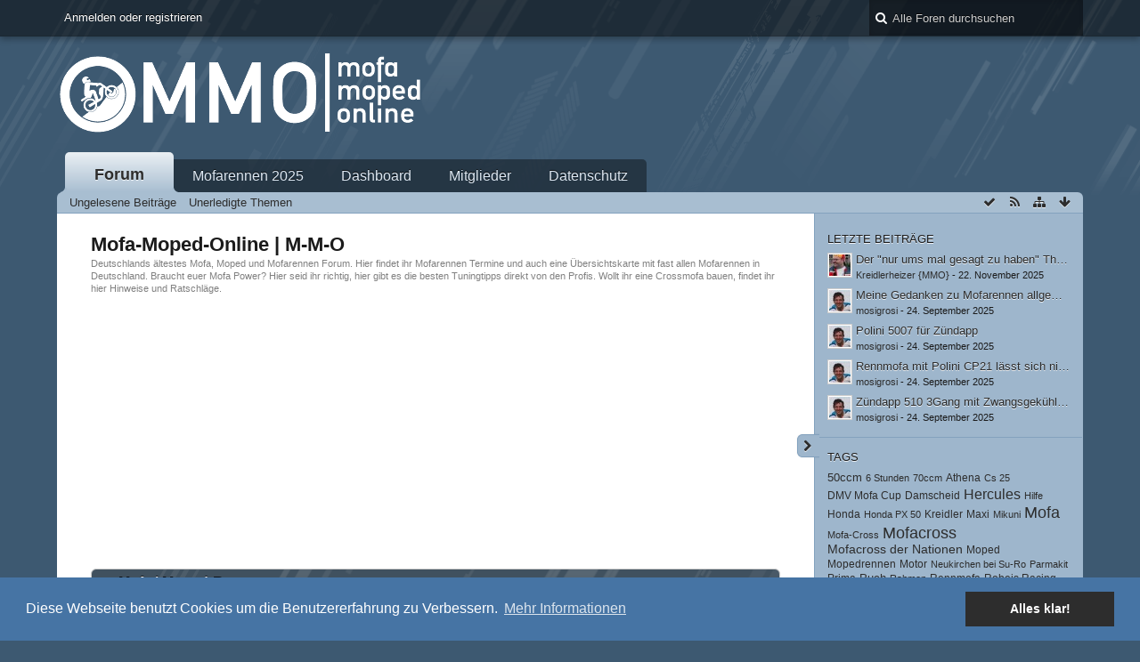

--- FILE ---
content_type: text/html; charset=UTF-8
request_url: https://www.m-m-o.de/?s=088dc094791bab8bbe6b8db088e81ce622bc5549
body_size: 16128
content:
<!DOCTYPE html>
<html dir="ltr" lang="de">
<head>
	<title>Mofa-Moped-Online | M-M-O</title>
	
	<base href="https://www.m-m-o.de/" />
<meta charset="utf-8" />
<meta name="viewport" content="width=device-width, initial-scale=1" />
<meta name="format-detection" content="telephone=no" />
 
<meta name="description" content="Deutschlands ältestes Mofa, Moped und Mofarennen Forum. Hier findet ihr Mofarennen Termine und auch eine Übersichtskarte mit fast allen Mofarennen in Deutschland. Braucht euer Mofa Power? Hier seid ihr richtig, hier gibt es die besten Tuningtipps direkt von den Profis. Wollt ihr eine Crossmofa bauen, findet ihr hier Hinweise und Ratschläge." />
<meta name="keywords" content="Mofarennen, Mofa, Moped, Motorrad, Zweitakt, Forum, Prima, Hercules, Sachs, Tuning, frisieren" />
<meta property="og:site_name" content="Mofa-Moped-Online | M-M-O" />
<meta property="og:url" content="https://www.m-m-o.de/" />
<meta property="og:type" content="website" />
<meta property="og:title" content="Mofa-Moped-Online | M-M-O" />
<meta property="og:description" content="Deutschlands ältestes Mofa, Moped und Mofarennen Forum. Hier findet ihr Mofarennen Termine und auch eine Übersichtskarte mit fast allen Mofarennen in Deutschland. Braucht euer Mofa Power? Hier seid ihr richtig, hier gibt es die besten Tuningtipps direkt von den Profis. Wollt ihr eine Crossmofa bauen, findet ihr hier Hinweise und Ratschläge." />
















<!-- Stylesheets -->
<link rel="stylesheet" type="text/css" href="https://www.m-m-o.de/wcf/style/style-5.css?m=1734681627" />

<!-- Icons -->
<link rel="icon" href="https://www.m-m-o.de/wcf/images/favicon.ico" type="image/x-icon" />
<link rel="apple-touch-icon" href="https://www.m-m-o.de/wcf/images/apple-touch-icon.png" />

<noscript>
	<style type="text/css">
		.jsOnly {
			display: none !important;
		}
		
		.noJsOnly {
			display: block !important;
		}
	</style>
</noscript>




<script async src="https://pagead2.googlesyndication.com/pagead/js/adsbygoogle.js?client=ca-pub-0423929474718115"
     crossorigin="anonymous"></script>
<!-- TEST -->
	
	
	
	
				<link rel="alternate" type="application/rss+xml" title="RSS-Feed" href="https://www.m-m-o.de/index.php/board-feed/" />
		<link rel="canonical" href="https://www.m-m-o.de/?s=b8d37e161110ca654edee552fb9ae61f44219ebd" />
	
	
</head>

<body id="tplBoardList">

	

<a id="top"></a>



<header id="pageHeader" class="layoutFluid sidebarOrientationRight">
	<div>
		<nav id="topMenu" class="userPanel">
			<div class="layoutFluid">
									<ul class="userPanelItems">
						<!-- login box -->
		<li id="userLogin">
			<a class="loginLink" href="https://www.m-m-o.de/index.php/login/?s=b8d37e161110ca654edee552fb9ae61f44219ebd">Anmelden oder registrieren</a>
			<div id="loginForm" style="display: none;">
								
				<form method="post" action="https://www.m-m-o.de/index.php/login/?s=b8d37e161110ca654edee552fb9ae61f44219ebd">
					<fieldset>
												
						<dl>
							<dt><label for="username">Benutzername oder E-Mail-Adresse</label></dt>
							<dd>
								<input type="text" id="username" name="username" value="" required="required" class="long" />
							</dd>
						</dl>
						
													<dl>
								<dt>Sind Sie bereits registriert?</dt>
								<dd>
									<label><input type="radio" name="action" value="register" /> Nein, ich möchte mich jetzt registrieren.</label>
									<label><input type="radio" name="action" value="login" checked="checked" /> Ja, mein Kennwort lautet:</label>
								</dd>
							</dl>
												
						<dl>
							<dt><label for="password">Kennwort</label></dt>
							<dd>
								<input type="password" id="password" name="password" value="" class="long" />
							</dd>
						</dl>
						
													<dl>
								<dt></dt>
								<dd><label><input type="checkbox" id="useCookies" name="useCookies" value="1" checked="checked" /> Dauerhaft angemeldet bleiben</label></dd>
							</dl>
												
						
						
						<div class="formSubmit">
							<input type="submit" id="loginSubmitButton" name="submitButton" value="Anmelden" accesskey="s" />
							<a class="button" href="https://www.m-m-o.de/index.php/lost-password/?s=b8d37e161110ca654edee552fb9ae61f44219ebd"><span>Kennwort vergessen</span></a>
							<input type="hidden" name="url" value="/?s=088dc094791bab8bbe6b8db088e81ce622bc5549" />
							<input type="hidden" name="t" value="c69e9751d01c00c64e1e160ce28fac361462bb07" />						</div>
					</fieldset>
					
									</form>
			</div>
			
			
		</li>
					</ul>
				
				
				
			
<aside id="search" class="searchBar dropdown" data-disable-auto-focus="true">
	<form method="post" action="https://www.m-m-o.de/index.php/search/?s=b8d37e161110ca654edee552fb9ae61f44219ebd">
		<input type="search" name="q" placeholder="Alle Foren durchsuchen" autocomplete="off" required="required" value="" class="dropdownToggle" data-toggle="search" />
		
		<ul class="dropdownMenu">
							<li class="dropdownText">
					<label><input type="checkbox" name="subjectOnly" value="1" /> Nur Betreff durchsuchen</label><label><input type="checkbox" name="findThreads" value="1" /> Ergebnisse als Themen anzeigen</label>
				</li>
				<li class="dropdownDivider"></li>
			
			<li><a href="https://www.m-m-o.de/index.php/search/?s=b8d37e161110ca654edee552fb9ae61f44219ebd">Erweiterte Suche</a></li>
		</ul>
		
		<input type="hidden" name="types[]" value="com.woltlab.wbb.post" />		<input type="hidden" name="t" value="c69e9751d01c00c64e1e160ce28fac361462bb07" />	</form>
</aside>

	
	
			</div>
		</nav>
		
		<div id="logo" class="logo">
			<a href="https://www.m-m-o.de/?s=b8d37e161110ca654edee552fb9ae61f44219ebd">
									<img src="https://www.m-m-o.de/wcf/images/MMO-Logo.png" alt="" />
											</a>
		</div>
		
		
		
			<nav id="mainMenu" class="mainMenu jsMobileNavigation" data-button-label="Navigation">
		<ul>
							<li class="active">
					<a href="https://www.m-m-o.de/?s=b8d37e161110ca654edee552fb9ae61f44219ebd">Forum</a>
											<ul class="invisible">
															<li><a href="https://www.m-m-o.de/index.php/board-quick-search/?mode=unreadPosts&amp;s=b8d37e161110ca654edee552fb9ae61f44219ebd"><span>Ungelesene Beiträge</span></a></li>
															<li><a href="https://www.m-m-o.de/index.php/board-quick-search/?mode=undoneThreads&amp;s=b8d37e161110ca654edee552fb9ae61f44219ebd"><span>Unerledigte Themen</span></a></li>
														
						</ul>
									</li>
							<li>
					<a href="https://www.m-m-o.de/index.php/mofarennen?s=b8d37e161110ca654edee552fb9ae61f44219ebd">Mofarennen 2025</a>
									</li>
							<li>
					<a href="https://www.m-m-o.de/index.php/dashboard/?s=b8d37e161110ca654edee552fb9ae61f44219ebd">Dashboard</a>
									</li>
							<li>
					<a href="https://www.m-m-o.de/index.php/members-list/?s=b8d37e161110ca654edee552fb9ae61f44219ebd">Mitglieder</a>
									</li>
							<li>
					<a href="https://www.m-m-o.de/index.php/legal-notice/?s=b8d37e161110ca654edee552fb9ae61f44219ebd#datenschutz">Datenschutz</a>
									</li>
					</ul>
	</nav>
		
		
		
		<nav class="navigation navigationHeader">
						<ul class="navigationMenuItems">
							<li><a href="https://www.m-m-o.de/index.php/board-quick-search/?mode=unreadPosts&amp;s=b8d37e161110ca654edee552fb9ae61f44219ebd"><span>Ungelesene Beiträge</span></a></li>
							<li><a href="https://www.m-m-o.de/index.php/board-quick-search/?mode=undoneThreads&amp;s=b8d37e161110ca654edee552fb9ae61f44219ebd"><span>Unerledigte Themen</span></a></li>
						
		</ul>
								
			<ul class="navigationIcons">
				<li id="toBottomLink"><a href="https://www.m-m-o.de/?s=088dc094791bab8bbe6b8db088e81ce622bc5549#bottom" title="Zum Seitenende" class="jsTooltip"><span class="icon icon16 icon-arrow-down"></span> <span class="invisible">Zum Seitenende</span></a></li>
				<li id="sitemap" class="jsOnly"><a title="Schnellnavigation" class="jsTooltip"><span class="icon icon16 icon-sitemap"></span> <span class="invisible">Schnellnavigation</span></a></li>
				<li><a rel="alternate" href="https://www.m-m-o.de/index.php/board-feed/" title="RSS-Feed" class="jsTooltip"><span class="icon icon16 icon-rss"></span> <span class="invisible">RSS-Feed</span></a></li>
<li class="jsOnly"><a title="Alle Foren als gelesen markieren" class="markAllAsReadButton jsTooltip"><span class="icon icon16 icon-ok"></span> <span class="invisible">Alle Foren als gelesen markieren</span></a></li>

							</ul>
		</nav>
	</div>
</header>

<div id="main" class="layoutFluid sidebarOrientationRight">
	<div>
		<div>
						
			 
			
			<section id="content" class="content">
				
				
				
				
	<header class="boxHeadline">
		<h1>Mofa-Moped-Online | M-M-O</h1>
		<p>Deutschlands ältestes Mofa, Moped und Mofarennen Forum. Hier findet ihr Mofarennen Termine und auch eine Übersichtskarte mit fast allen Mofarennen in Deutschland. Braucht euer Mofa Power? Hier seid ihr richtig, hier gibt es die besten Tuningtipps direkt von den Profis. Wollt ihr eine Crossmofa bauen, findet ihr hier Hinweise und Ratschläge.</p>
	</header>

<div class="userNotice">
		
		
	<noscript>
		<p class="warning">In Ihrem Webbrowser ist JavaScript deaktiviert. Um alle Funktionen dieser Webseite nutzen zu können, muss JavaScript aktiviert sein.</p>
	</noscript>
	
		
	
			
		<div class="threadAdsHeadlineData threadAdsHeadlineDataHeader ">
			<script async src="https://pagead2.googlesyndication.com/pagead/js/adsbygoogle.js"></script>
<!-- MMO Responsive Add -->
<ins class="adsbygoogle"
     style="display:block"
     data-ad-client="ca-pub-0423929474718115"
     data-ad-slot="6588630685"
     data-ad-format="auto"
     data-full-width-responsive="true"></ins>
<script>
     (adsbygoogle = window.adsbygoogle || []).push({});
</script>		</div>

	
</div>
<div class="contentNavigation">
	
</div>

	
	
	<div>
		<ul class="wbbBoardList">
					
					
			<li data-board-id="53" data-is-open="true" data-depth="1" class="wbbCategory wbbDepth1 tabularBox tabularBoxTitle wbbCollapsibleCategory">
			<header>
				<h2><a href="https://www.m-m-o.de/index.php/board/53-mofa-moped-rennszene/?s=b8d37e161110ca654edee552fb9ae61f44219ebd">Mofa | Moped-Rennszene</a></h2>
				
			</header>
		
	<ul>		
						
				
					
			<li data-board-id="59" class="wbbBoardContainer wbbDepth2 wbbExternalLink">
			<div class="wbbBoardNode1 wbbBoard box32">
				<span class="icon icon32 icon-globe"></span>
				
				<div>
					<div class="containerHeadline">
						<h3><a href="https://www.m-m-o.de/index.php/board/59-u-ebersicht-mofarennen-termine-2026-und-2025/?s=b8d37e161110ca654edee552fb9ae61f44219ebd" class="jsTooltip" title="Weiterleitung zu: /index.php/mofarennen-termine">Übersicht Mofarennen Termine 2026 und 2025</a></h3>
						<small class="wbbBoardDescription">Auf dieser <b>Übersichtskarte</b> könnt ihr alle <b>Mofarennen 2026, 2025</b> und älter sehen. Falls ihr ein <b>Mofarennen</b> kennt, welches hier noch nicht eingetragen ist, könnt ihr es direkt und mit wenigen Klicks eintragen, damit dieses in der <b>Mofarennen Übersicht</b> auftaucht.</small>
					</div>
					
											<div class="wbbStats">
							<dl class="plain statsDataList">
								<dt>Zugriffe</dt>
								<dd>812.862</dd>
							</dl>
						</div>
										
					
				</div>
			</div>
		
	</li>		
						
				
					
			<li data-board-id="54" class="wbbBoardContainer wbbDepth2">
			<div class="wbbBoardNode2 wbbBoard box32">
				<span class="icon icon32 icon-folder-close-alt"></span>
				
				<div>
					<div class="containerHeadline">
						<h3><a href="https://www.m-m-o.de/index.php/board/54-teams/?s=b8d37e161110ca654edee552fb9ae61f44219ebd">Teams</a></h3>
						<p class="wbbBoardDescription">Wollt ihr ein <b>Team für Mofarennen</b> gründen? Ist einer eurer <b>Fahrer verhindert</b>? Oder wollt ihr einfach euer <b>Team vorstellen</b>? Hier seid ihr bei allen Teamfragen gut aufgehoben.</p>
					</div>
					
											<div class="wbbStats">
							<dl class="plain statsDataList">
								<dt>Themen</dt>
								<dd>20</dd>
							</dl>
							<dl class="plain statsDataList">
								<dt>Beiträge</dt>
								<dd>156</dd>
							</dl>
						</div>
										
											<aside class="wbbLastPost">
							<div class="box24">
								<a href="https://www.m-m-o.de/index.php/thread/16784-red-bull-racing-team-bremen-sucht-fahrer/?action=firstNew&amp;s=b8d37e161110ca654edee552fb9ae61f44219ebd" class="framed jsTooltip" title="Zum ersten neuen Beitrag springen"><img src="https://www.m-m-o.de/wcf/images/avatars/a6/730-a6e8ce4cc1454f975aaac292b857f343d81288d0-24.jpg" style="width: 24px; height: 24px" alt="Benutzer-Avatarbild" /></a>
								
								<div>
									<p>
																				<a href="https://www.m-m-o.de/index.php/thread/16784-red-bull-racing-team-bremen-sucht-fahrer/?action=firstNew&amp;s=b8d37e161110ca654edee552fb9ae61f44219ebd"  class="wbbTopicLink" data-thread-id="16784" data-sort-order="DESC">Red-Bull-Racing-Team-Bremen sucht Fahrer</a>
									</p>
									<small>
																					<a href="https://www.m-m-o.de/index.php/user/3009-frt-lueers/?s=b8d37e161110ca654edee552fb9ae61f44219ebd" class="userLink" data-user-id="3009">FRT-Lüers</a>
																				
										- <time datetime="2017-06-25T15:33:50+02:00" class="datetime" data-timestamp="1498397630" data-date="25. Juni 2017" data-time="15:33" data-offset="7200">25. Juni 2017, 15:33</time>									</small>
								</div>
							</div>
						</aside>
										
										
										
					
				</div>
			</div>
		
	</li>		
						
				
					
			<li data-board-id="55" class="wbbBoardContainer wbbDepth2">
			<div class="wbbBoardNode1 wbbBoard box32">
				<span class="icon icon32 icon-folder-close-alt"></span>
				
				<div>
					<div class="containerHeadline">
						<h3><a href="https://www.m-m-o.de/index.php/board/55-mofarennen-termine-2026-und-2025/?s=b8d37e161110ca654edee552fb9ae61f44219ebd">Mofarennen Termine 2026 und 2025</a></h3>
						<p class="wbbBoardDescription">Infos zu <b>Mofarennen 2026 und 2025</b> sowie <b>Veranstaltungshinweise</b> findet ihr in diesem Forum. Eine Karte aller Mofarennen in Deutschland findet ihr hier: <a href="/index.php/mofarennen-termine"><b>Mofarennen 2025</b></a>.Wollt ihr für ein <b>Mofarennen werben</b> oder braucht noch <b>Starter für euer Rennen</b>? In diesem Forum bekommt ihr Hilfe</p>
					</div>
					
											<div class="wbbStats">
							<dl class="plain statsDataList">
								<dt>Themen</dt>
								<dd>561</dd>
							</dl>
							<dl class="plain statsDataList">
								<dt>Beiträge</dt>
								<dd>5.279</dd>
							</dl>
						</div>
										
											<aside class="wbbLastPost">
							<div class="box24">
								<a href="https://www.m-m-o.de/index.php/thread/18514-test/?action=firstNew&amp;s=b8d37e161110ca654edee552fb9ae61f44219ebd" class="framed jsTooltip" title="Zum ersten neuen Beitrag springen"><img src="https://www.m-m-o.de/wcf/images/avatars/47/817-47d50d60590d3a638be2ae6352447f45d6e3b965-24.png" style="width: 24px; height: 24px" alt="Benutzer-Avatarbild" /></a>
								
								<div>
									<p>
																				<a href="https://www.m-m-o.de/index.php/thread/18514-test/?action=firstNew&amp;s=b8d37e161110ca654edee552fb9ae61f44219ebd"  class="wbbTopicLink" data-thread-id="18514" data-sort-order="DESC">Test</a>
									</p>
									<small>
																					<a href="https://www.m-m-o.de/index.php/user/1593-karsten/?s=b8d37e161110ca654edee552fb9ae61f44219ebd" class="userLink" data-user-id="1593">Karsten</a>
																				
										- <time datetime="2025-01-14T15:24:20+01:00" class="datetime" data-timestamp="1736864660" data-date="14. Januar 2025" data-time="15:24" data-offset="3600">14. Januar 2025, 15:24</time>									</small>
								</div>
							</div>
						</aside>
										
										
										
					
				</div>
			</div>
		
	</li>		
						
				
					
			<li data-board-id="57" class="wbbBoardContainer wbbDepth2">
			<div class="wbbBoardNode2 wbbBoard box32">
				<span class="icon icon32 icon-folder-close-alt"></span>
				
				<div>
					<div class="containerHeadline">
						<h3><a href="https://www.m-m-o.de/index.php/board/57-rennmaschinen/?s=b8d37e161110ca654edee552fb9ae61f44219ebd">Rennmaschinen</a></h3>
						<p class="wbbBoardDescription">Wollt ihr ein <b>Rennmofa</b> bauen? Stellt euer Gefährt hier vor! Falls ihr Fragen beim <b>Aufbau eines Rennmofas</b> habt, findet ihr gute Antworten und kompetente Ratschläge.</p>
					</div>
					
											<div class="wbbStats">
							<dl class="plain statsDataList">
								<dt>Themen</dt>
								<dd>121</dd>
							</dl>
							<dl class="plain statsDataList">
								<dt>Beiträge</dt>
								<dd>6.446</dd>
							</dl>
						</div>
										
											<aside class="wbbLastPost">
							<div class="box24">
								<a href="https://www.m-m-o.de/index.php/thread/18394-honda-px-mit-21-polini-ce-abstimmen/?action=firstNew&amp;s=b8d37e161110ca654edee552fb9ae61f44219ebd" class="framed jsTooltip" title="Zum ersten neuen Beitrag springen"><img src="https://www.m-m-o.de/wcf/images/avatars/af/787-af252a2f0c2673bd9496ec067a70e3a841ac6e65-24.png" style="width: 24px; height: 24px" alt="Benutzer-Avatarbild" /></a>
								
								<div>
									<p>
																				<a href="https://www.m-m-o.de/index.php/thread/18394-honda-px-mit-21-polini-ce-abstimmen/?action=firstNew&amp;s=b8d37e161110ca654edee552fb9ae61f44219ebd"  class="wbbTopicLink" data-thread-id="18394" data-sort-order="DESC">Honda Px mit 21 Polini ce abstimmen</a>
									</p>
									<small>
																					<a href="https://www.m-m-o.de/index.php/user/3237-lettn-lover/?s=b8d37e161110ca654edee552fb9ae61f44219ebd" class="userLink" data-user-id="3237">Lettn-Lover</a>
																				
										- <time datetime="2021-10-18T06:45:33+02:00" class="datetime" data-timestamp="1634532333" data-date="18. Oktober 2021" data-time="06:45" data-offset="7200">18. Oktober 2021, 06:45</time>									</small>
								</div>
							</div>
						</aside>
										
										
										
					
				</div>
			</div>
		
	</li>		
						
				
					
			<li data-board-id="67" class="wbbBoardContainer wbbDepth2 wbbLastBoxElement">
			<div class="wbbBoardNode1 wbbBoard box32">
				<span class="icon icon32 icon-folder-close-alt"></span>
				
				<div>
					<div class="containerHeadline">
						<h3><a href="https://www.m-m-o.de/index.php/board/67-rund-ums-renngeschehen/?s=b8d37e161110ca654edee552fb9ae61f44219ebd">Rund ums Renngeschehen</a></h3>
						<p class="wbbBoardDescription">Hier finden <b>Gespräche</b> rund um die <b>Mofa und Moped Rennszene</b> statt. Alles rund ums Thema <b>Mofarennen</b> findet hier Platz.</p>
					</div>
					
											<div class="wbbStats">
							<dl class="plain statsDataList">
								<dt>Themen</dt>
								<dd>34</dd>
							</dl>
							<dl class="plain statsDataList">
								<dt>Beiträge</dt>
								<dd>790</dd>
							</dl>
						</div>
										
											<aside class="wbbLastPost">
							<div class="box24">
								<a href="https://www.m-m-o.de/index.php/thread/17191-neues-aus-bohnhorst/?action=firstNew&amp;s=b8d37e161110ca654edee552fb9ae61f44219ebd" class="framed jsTooltip" title="Zum ersten neuen Beitrag springen"><img src="https://www.m-m-o.de/wcf/images/avatars/avatar-default.svg" style="width: 24px; height: 24px" alt="Benutzer-Avatarbild" /></a>
								
								<div>
									<p>
																				<a href="https://www.m-m-o.de/index.php/thread/17191-neues-aus-bohnhorst/?action=firstNew&amp;s=b8d37e161110ca654edee552fb9ae61f44219ebd"  class="wbbTopicLink" data-thread-id="17191" data-sort-order="DESC">Neues aus Bohnhorst</a>
									</p>
									<small>
																					<a href="https://www.m-m-o.de/index.php/user/4360-kaues/?s=b8d37e161110ca654edee552fb9ae61f44219ebd" class="userLink" data-user-id="4360">Kaues</a>
																				
										- <time datetime="2020-01-16T22:13:15+01:00" class="datetime" data-timestamp="1579209195" data-date="16. Januar 2020" data-time="22:13" data-offset="3600">16. Januar 2020, 22:13</time>									</small>
								</div>
							</div>
						</aside>
										
										
										
					
				</div>
			</div>
		
	</li>		
			</ul></li>			
					
			<li data-board-id="1" data-is-open="true" data-depth="1" class="wbbCategory wbbDepth1 tabularBox tabularBoxTitle wbbCollapsibleCategory">
			<header>
				<h2><a href="https://www.m-m-o.de/index.php/board/1-allgemeine-mofa-mopedforen/?s=b8d37e161110ca654edee552fb9ae61f44219ebd">Allgemeine Mofa/Mopedforen</a></h2>
				
			</header>
		
	<ul>		
						
				
					
			<li data-board-id="2" class="wbbBoardContainer wbbDepth2">
			<div class="wbbBoardNode2 wbbBoard box32">
				<span class="icon icon32 icon-folder-close-alt"></span>
				
				<div>
					<div class="containerHeadline">
						<h3><a href="https://www.m-m-o.de/index.php/board/2-allgemeines-board/?s=b8d37e161110ca654edee552fb9ae61f44219ebd">Allgemeines Board</a></h3>
						<p class="wbbBoardDescription">Allgemeine Fragen rund um euer <b>Mofa</b> oder <b>Moped</b> finden hier gut Platz</p>
					</div>
					
											<div class="wbbStats">
							<dl class="plain statsDataList">
								<dt>Themen</dt>
								<dd>2.235</dd>
							</dl>
							<dl class="plain statsDataList">
								<dt>Beiträge</dt>
								<dd>18.051</dd>
							</dl>
						</div>
										
											<aside class="wbbLastPost">
							<div class="box24">
								<a href="https://www.m-m-o.de/index.php/thread/15325-meine-gedanken-zu-mofarennen-allgemein/?action=firstNew&amp;s=b8d37e161110ca654edee552fb9ae61f44219ebd" class="framed jsTooltip" title="Zum ersten neuen Beitrag springen"><img src="https://www.m-m-o.de/wcf/images/avatars/20/753-203540ebd18f0087a845adf40898253a0e1f104a-24.jpg" style="width: 24px; height: 24px" alt="Benutzer-Avatarbild" /></a>
								
								<div>
									<p>
																				<a href="https://www.m-m-o.de/index.php/thread/15325-meine-gedanken-zu-mofarennen-allgemein/?action=firstNew&amp;s=b8d37e161110ca654edee552fb9ae61f44219ebd"  class="wbbTopicLink" data-thread-id="15325" data-sort-order="DESC">Meine Gedanken zu Mofarennen allgemein</a>
									</p>
									<small>
																					<a href="https://www.m-m-o.de/index.php/user/2368-mosigrosi/?s=b8d37e161110ca654edee552fb9ae61f44219ebd" class="userLink" data-user-id="2368">mosigrosi</a>
																				
										- <time datetime="2025-09-24T14:10:58+02:00" class="datetime" data-timestamp="1758715858" data-date="24. September 2025" data-time="14:10" data-offset="7200">24. September 2025, 14:10</time>									</small>
								</div>
							</div>
						</aside>
										
										
										
					
				</div>
			</div>
		
	</li>		
						
				
					
			<li data-board-id="38" class="wbbBoardContainer wbbDepth2">
			<div class="wbbBoardNode1 wbbBoard box32">
				<span class="icon icon32 icon-folder-close-alt"></span>
				
				<div>
					<div class="containerHeadline">
						<h3><a href="https://www.m-m-o.de/index.php/board/38-treffen/?s=b8d37e161110ca654edee552fb9ae61f44219ebd">Treffen</a></h3>
						<p class="wbbBoardDescription">Wollt Ihr euch einfach nur für gemeinsame Fahrten <b>treffen</b> oder zusammen ein Event durchführen, hier könnt ihr euch <b>verabreden</b></p>
					</div>
					
											<div class="wbbStats">
							<dl class="plain statsDataList">
								<dt>Themen</dt>
								<dd>153</dd>
							</dl>
							<dl class="plain statsDataList">
								<dt>Beiträge</dt>
								<dd>3.099</dd>
							</dl>
						</div>
										
											<aside class="wbbLastPost">
							<div class="box24">
								<a href="https://www.m-m-o.de/index.php/thread/18475-hallo-zusammen/?action=firstNew&amp;s=b8d37e161110ca654edee552fb9ae61f44219ebd" class="framed jsTooltip" title="Zum ersten neuen Beitrag springen"><img src="https://www.m-m-o.de/wcf/images/avatars/avatar-default.svg" style="width: 24px; height: 24px" alt="Benutzer-Avatarbild" /></a>
								
								<div>
									<p>
																				<a href="https://www.m-m-o.de/index.php/thread/18475-hallo-zusammen/?action=firstNew&amp;s=b8d37e161110ca654edee552fb9ae61f44219ebd"  class="wbbTopicLink" data-thread-id="18475" data-sort-order="DESC">​Hallo zusammen</a>
									</p>
									<small>
																					<a href="https://www.m-m-o.de/index.php/user/5048-bodo-rider/?s=b8d37e161110ca654edee552fb9ae61f44219ebd" class="userLink" data-user-id="5048">BodoRider</a>
																				
										- <time datetime="2023-07-17T15:54:43+02:00" class="datetime" data-timestamp="1689602083" data-date="17. Juli 2023" data-time="15:54" data-offset="7200">17. Juli 2023, 15:54</time>									</small>
								</div>
							</div>
						</aside>
										
										
										
					
				</div>
			</div>
		
	</li>		
						
				
					
			<li data-board-id="3" class="wbbBoardContainer wbbDepth2">
			<div class="wbbBoardNode2 wbbBoard box32">
				<span class="icon icon32 icon-folder-close-alt"></span>
				
				<div>
					<div class="containerHeadline">
						<h3><a href="https://www.m-m-o.de/index.php/board/3-reparatur-board/?s=b8d37e161110ca654edee552fb9ae61f44219ebd">Reparatur Board</a></h3>
						<p class="wbbBoardDescription">Hast du <b>technische Fragen</b> oder andere Probleme bei denen du <b>Hilfe</b> brauchst? Hier findest du Antworten</p>
					</div>
					
											<div class="wbbStats">
							<dl class="plain statsDataList">
								<dt>Themen</dt>
								<dd>1.368</dd>
							</dl>
							<dl class="plain statsDataList">
								<dt>Beiträge</dt>
								<dd>10.848</dd>
							</dl>
						</div>
										
											<aside class="wbbLastPost">
							<div class="box24">
								<a href="https://www.m-m-o.de/index.php/thread/18482-rennmofa-mit-polini-cp21-laesst-sich-nicht-richtig-abstimmen-leistungsloch-im-unt/?action=firstNew&amp;s=b8d37e161110ca654edee552fb9ae61f44219ebd" class="framed jsTooltip" title="Zum ersten neuen Beitrag springen"><img src="https://www.m-m-o.de/wcf/images/avatars/20/753-203540ebd18f0087a845adf40898253a0e1f104a-24.jpg" style="width: 24px; height: 24px" alt="Benutzer-Avatarbild" /></a>
								
								<div>
									<p>
																				<a href="https://www.m-m-o.de/index.php/thread/18482-rennmofa-mit-polini-cp21-laesst-sich-nicht-richtig-abstimmen-leistungsloch-im-unt/?action=firstNew&amp;s=b8d37e161110ca654edee552fb9ae61f44219ebd"  class="wbbTopicLink" data-thread-id="18482" data-sort-order="DESC">Rennmofa mit Polini CP21 lässt sich nicht richtig abstimmen, &quot;Leistungsloch&quot; im unteren Drehzahlbereich (Zündapp)</a>
									</p>
									<small>
																					<a href="https://www.m-m-o.de/index.php/user/2368-mosigrosi/?s=b8d37e161110ca654edee552fb9ae61f44219ebd" class="userLink" data-user-id="2368">mosigrosi</a>
																				
										- <time datetime="2025-09-24T13:42:18+02:00" class="datetime" data-timestamp="1758714138" data-date="24. September 2025" data-time="13:42" data-offset="7200">24. September 2025, 13:42</time>									</small>
								</div>
							</div>
						</aside>
										
										
										
					
				</div>
			</div>
		
	</li>		
						
				
					
			<li data-board-id="41" class="wbbBoardContainer wbbDepth2">
			<div class="wbbBoardNode1 wbbBoard box32">
				<span class="icon icon32 icon-folder-close-alt"></span>
				
				<div>
					<div class="containerHeadline">
						<h3><a href="https://www.m-m-o.de/index.php/board/41-elektronik-board/?s=b8d37e161110ca654edee552fb9ae61f44219ebd">Elektronik Board</a></h3>
						<p class="wbbBoardDescription">Probleme rund um die <b>Elektrik</b> finden hier Platz und können gelöst werden.</p>
					</div>
					
											<div class="wbbStats">
							<dl class="plain statsDataList">
								<dt>Themen</dt>
								<dd>199</dd>
							</dl>
							<dl class="plain statsDataList">
								<dt>Beiträge</dt>
								<dd>1.743</dd>
							</dl>
						</div>
										
											<aside class="wbbLastPost">
							<div class="box24">
								<a href="https://www.m-m-o.de/index.php/thread/18346-honda-px-50/?action=firstNew&amp;s=b8d37e161110ca654edee552fb9ae61f44219ebd" class="framed jsTooltip" title="Zum ersten neuen Beitrag springen"><img src="https://www.m-m-o.de/wcf/images/avatars/avatar-default.svg" style="width: 24px; height: 24px" alt="Benutzer-Avatarbild" /></a>
								
								<div>
									<p>
																				<a href="https://www.m-m-o.de/index.php/thread/18346-honda-px-50/?action=firstNew&amp;s=b8d37e161110ca654edee552fb9ae61f44219ebd"  class="wbbTopicLink" data-thread-id="18346" data-sort-order="DESC">Honda PX 50</a>
									</p>
									<small>
																					<a href="https://www.m-m-o.de/index.php/user/4919-jensemann911/?s=b8d37e161110ca654edee552fb9ae61f44219ebd" class="userLink" data-user-id="4919">jensemann911</a>
																				
										- <time datetime="2020-08-28T15:31:11+02:00" class="datetime" data-timestamp="1598621471" data-date="28. August 2020" data-time="15:31" data-offset="7200">28. August 2020, 15:31</time>									</small>
								</div>
							</div>
						</aside>
										
										
										
					
				</div>
			</div>
		
	</li>		
						
				
					
			<li data-board-id="8" class="wbbBoardContainer wbbDepth2">
			<div class="wbbBoardNode2 wbbBoard box32">
				<span class="icon icon32 icon-folder-close-alt"></span>
				
				<div>
					<div class="containerHeadline">
						<h3><a href="https://www.m-m-o.de/index.php/board/8-allgemeines-tuning-board/?s=b8d37e161110ca654edee552fb9ae61f44219ebd">Allgemeines Tuning Board</a></h3>
						<p class="wbbBoardDescription">Braucht euer <b>Mofa Power</b>? Hier könnt ihr Fragen stellen um eurem <b>Mofa mehr Leistung</b> zu verpassen</p>
					</div>
					
											<div class="wbbStats">
							<dl class="plain statsDataList">
								<dt>Themen</dt>
								<dd>1.139</dd>
							</dl>
							<dl class="plain statsDataList">
								<dt>Beiträge</dt>
								<dd>10.392</dd>
							</dl>
						</div>
										
											<aside class="wbbLastPost">
							<div class="box24">
								<a href="https://www.m-m-o.de/index.php/thread/18377-zuendapp-510-3-gang-mit-zwangsgekuehltem-athena-zylinder/?action=firstNew&amp;s=b8d37e161110ca654edee552fb9ae61f44219ebd" class="framed jsTooltip" title="Zum ersten neuen Beitrag springen"><img src="https://www.m-m-o.de/wcf/images/avatars/20/753-203540ebd18f0087a845adf40898253a0e1f104a-24.jpg" style="width: 24px; height: 24px" alt="Benutzer-Avatarbild" /></a>
								
								<div>
									<p>
																				<a href="https://www.m-m-o.de/index.php/thread/18377-zuendapp-510-3-gang-mit-zwangsgekuehltem-athena-zylinder/?action=firstNew&amp;s=b8d37e161110ca654edee552fb9ae61f44219ebd"  class="wbbTopicLink" data-thread-id="18377" data-sort-order="DESC">Zündapp 510 3Gang mit Zwangsgekühltem Athena Zylinder</a>
									</p>
									<small>
																					<a href="https://www.m-m-o.de/index.php/user/2368-mosigrosi/?s=b8d37e161110ca654edee552fb9ae61f44219ebd" class="userLink" data-user-id="2368">mosigrosi</a>
																				
										- <time datetime="2025-09-24T13:40:31+02:00" class="datetime" data-timestamp="1758714031" data-date="24. September 2025" data-time="13:40" data-offset="7200">24. September 2025, 13:40</time>									</small>
								</div>
							</div>
						</aside>
										
										
										
					
				</div>
			</div>
		
	</li>		
						
				
					
			<li data-board-id="9" class="wbbBoardContainer wbbDepth2">
			<div class="wbbBoardNode1 wbbBoard box32">
				<span class="icon icon32 icon-folder-close-alt"></span>
				
				<div>
					<div class="containerHeadline">
						<h3><a href="https://www.m-m-o.de/index.php/board/9-motor-bearbeitung-optimierung/?s=b8d37e161110ca654edee552fb9ae61f44219ebd">Motor Bearbeitung/Optimierung</a></h3>
						<p class="wbbBoardDescription">Für alle, die ihren <b>Motor</b> mit der <b>Feile</b>, einem Dremel oder einer Drehbank <b>tunen</b> wollen. <b>Zylinder bearbeiten</b>? Neuer Brennraum? <b>Stützkanäle fräsen</b>? Hier rein!</p>
					</div>
					
											<div class="wbbStats">
							<dl class="plain statsDataList">
								<dt>Themen</dt>
								<dd>573</dd>
							</dl>
							<dl class="plain statsDataList">
								<dt>Beiträge</dt>
								<dd>8.328</dd>
							</dl>
						</div>
										
											<aside class="wbbLastPost">
							<div class="box24">
								<a href="https://www.m-m-o.de/index.php/thread/18469-kurbelwelle-cs-25-rennmofa/?action=firstNew&amp;s=b8d37e161110ca654edee552fb9ae61f44219ebd" class="framed jsTooltip" title="Zum ersten neuen Beitrag springen"><img src="https://www.m-m-o.de/wcf/images/avatars/20/753-203540ebd18f0087a845adf40898253a0e1f104a-24.jpg" style="width: 24px; height: 24px" alt="Benutzer-Avatarbild" /></a>
								
								<div>
									<p>
																				<a href="https://www.m-m-o.de/index.php/thread/18469-kurbelwelle-cs-25-rennmofa/?action=firstNew&amp;s=b8d37e161110ca654edee552fb9ae61f44219ebd"  class="wbbTopicLink" data-thread-id="18469" data-sort-order="DESC">Kurbelwelle CS 25 Rennmofa</a>
									</p>
									<small>
																					<a href="https://www.m-m-o.de/index.php/user/2368-mosigrosi/?s=b8d37e161110ca654edee552fb9ae61f44219ebd" class="userLink" data-user-id="2368">mosigrosi</a>
																				
										- <time datetime="2023-05-31T11:47:18+02:00" class="datetime" data-timestamp="1685526438" data-date="31. Mai 2023" data-time="11:47" data-offset="7200">31. Mai 2023, 11:47</time>									</small>
								</div>
							</div>
						</aside>
										
										
										
					
				</div>
			</div>
		
	</li>		
						
				
					
			<li data-board-id="10" class="wbbBoardContainer wbbDepth2">
			<div class="wbbBoardNode2 wbbBoard box32">
				<span class="icon icon32 icon-folder-close-alt"></span>
				
				<div>
					<div class="containerHeadline">
						<h3><a href="https://www.m-m-o.de/index.php/board/10-tuning-mit-kubiksaetzen/?s=b8d37e161110ca654edee552fb9ae61f44219ebd">Tuning mit Kubiksätzen</a></h3>
						<p class="wbbBoardDescription">Wollt ihr richtig <b>Leistung</b> aus Eurem <b>Mofa</b> oder <b>Moped</b> holen, benötigt ihr einen <b>Kubiksatz</b> der euch mehr <b>Hubraum</b> gibt. Allerdings lassen sich oft auch noch aus Kubiksätzen ein paar PS zusätzlich <b>tunen</b>. Habt ihr Fragen zu den Zylindern oder Herstellern wie <b>Malossi</b>, <b>Athena</b> oder <b>Polini</b>, seid ihr in diesem Forum richtig.</p>
					</div>
					
											<div class="wbbStats">
							<dl class="plain statsDataList">
								<dt>Themen</dt>
								<dd>348</dd>
							</dl>
							<dl class="plain statsDataList">
								<dt>Beiträge</dt>
								<dd>4.535</dd>
							</dl>
						</div>
										
											<aside class="wbbLastPost">
							<div class="box24">
								<a href="https://www.m-m-o.de/index.php/thread/18323-polini-5007-fuer-zuendapp/?action=firstNew&amp;s=b8d37e161110ca654edee552fb9ae61f44219ebd" class="framed jsTooltip" title="Zum ersten neuen Beitrag springen"><img src="https://www.m-m-o.de/wcf/images/avatars/20/753-203540ebd18f0087a845adf40898253a0e1f104a-24.jpg" style="width: 24px; height: 24px" alt="Benutzer-Avatarbild" /></a>
								
								<div>
									<p>
																				<a href="https://www.m-m-o.de/index.php/thread/18323-polini-5007-fuer-zuendapp/?action=firstNew&amp;s=b8d37e161110ca654edee552fb9ae61f44219ebd"  class="wbbTopicLink" data-thread-id="18323" data-sort-order="DESC">Polini 5007 für Zündapp</a>
									</p>
									<small>
																					<a href="https://www.m-m-o.de/index.php/user/2368-mosigrosi/?s=b8d37e161110ca654edee552fb9ae61f44219ebd" class="userLink" data-user-id="2368">mosigrosi</a>
																				
										- <time datetime="2025-09-24T13:48:24+02:00" class="datetime" data-timestamp="1758714504" data-date="24. September 2025" data-time="13:48" data-offset="7200">24. September 2025, 13:48</time>									</small>
								</div>
							</div>
						</aside>
										
										
										
					
				</div>
			</div>
		
	</li>		
						
				
					
			<li data-board-id="5" class="wbbBoardContainer wbbDepth2">
			<div class="wbbBoardNode1 wbbBoard box32">
				<span class="icon icon32 icon-folder-close-alt"></span>
				
				<div>
					<div class="containerHeadline">
						<h3><a href="https://www.m-m-o.de/index.php/board/5-pictures-videos/?s=b8d37e161110ca654edee552fb9ae61f44219ebd">Pictures&amp;Videos</a></h3>
						<p class="wbbBoardDescription">Habt ihr ein paar schöne <b>Bilder</b> oder <b>Videos</b> eurer Mofa, eures Mopeds oder sogar eurer <b>Rennmofa</b> geschossen, könnt ihr sie hier den anderen Benutzern dieses Forums vorstellen.</p>
					</div>
					
											<div class="wbbStats">
							<dl class="plain statsDataList">
								<dt>Themen</dt>
								<dd>946</dd>
							</dl>
							<dl class="plain statsDataList">
								<dt>Beiträge</dt>
								<dd>17.791</dd>
							</dl>
						</div>
										
											<aside class="wbbLastPost">
							<div class="box24">
								<a href="https://www.m-m-o.de/index.php/thread/18326-meine-erste-selbstgebaute-kurbelwelle/?action=firstNew&amp;s=b8d37e161110ca654edee552fb9ae61f44219ebd" class="framed jsTooltip" title="Zum ersten neuen Beitrag springen"><img src="https://www.m-m-o.de/wcf/images/avatars/20/753-203540ebd18f0087a845adf40898253a0e1f104a-24.jpg" style="width: 24px; height: 24px" alt="Benutzer-Avatarbild" /></a>
								
								<div>
									<p>
																				<a href="https://www.m-m-o.de/index.php/thread/18326-meine-erste-selbstgebaute-kurbelwelle/?action=firstNew&amp;s=b8d37e161110ca654edee552fb9ae61f44219ebd"  class="wbbTopicLink" data-thread-id="18326" data-sort-order="DESC">meine erste selbstgebaute Kurbelwelle</a>
									</p>
									<small>
																					<a href="https://www.m-m-o.de/index.php/user/2368-mosigrosi/?s=b8d37e161110ca654edee552fb9ae61f44219ebd" class="userLink" data-user-id="2368">mosigrosi</a>
																				
										- <time datetime="2021-01-17T22:32:55+01:00" class="datetime" data-timestamp="1610919175" data-date="17. Januar 2021" data-time="22:32" data-offset="3600">17. Januar 2021, 22:32</time>									</small>
								</div>
							</div>
						</aside>
										
										
										
					
				</div>
			</div>
		
	</li>		
						
				
					
			<li data-board-id="44" class="wbbBoardContainer wbbDepth2 wbbLastBoxElement">
			<div class="wbbBoardNode2 wbbBoard box32">
				<span class="icon icon32 icon-folder-close-alt"></span>
				
				<div>
					<div class="containerHeadline">
						<h3><a href="https://www.m-m-o.de/index.php/board/44-laufende-und-abgeschlossene-projekte/?s=b8d37e161110ca654edee552fb9ae61f44219ebd">laufende und abgeschlossene Projekte</a></h3>
						<p class="wbbBoardDescription">Habt ihr aufwändig euer Mofa oder Moped <b>restauriert</b> oder wollt ihr live dokumentieren, wie gut ihr beim Instandsetzen eures <b>Projektes</b> voran kommt? Hier finden eure Themen platz</p>
					</div>
					
											<div class="wbbStats">
							<dl class="plain statsDataList">
								<dt>Themen</dt>
								<dd>230</dd>
							</dl>
							<dl class="plain statsDataList">
								<dt>Beiträge</dt>
								<dd>8.624</dd>
							</dl>
						</div>
										
											<aside class="wbbLastPost">
							<div class="box24">
								<a href="https://www.m-m-o.de/index.php/thread/17189-projekt-kreidler-mf-2-cl/?action=firstNew&amp;s=b8d37e161110ca654edee552fb9ae61f44219ebd" class="framed jsTooltip" title="Zum ersten neuen Beitrag springen"><img src="https://www.m-m-o.de/wcf/images/avatars/avatar-default.svg" style="width: 24px; height: 24px" alt="Benutzer-Avatarbild" /></a>
								
								<div>
									<p>
																				<a href="https://www.m-m-o.de/index.php/thread/17189-projekt-kreidler-mf-2-cl/?action=firstNew&amp;s=b8d37e161110ca654edee552fb9ae61f44219ebd"  class="wbbTopicLink" data-thread-id="17189" data-sort-order="DESC">Projekt Kreidler MF 2 CL</a>
									</p>
									<small>
																					<a href="https://www.m-m-o.de/index.php/user/5068-golf-sierra2/?s=b8d37e161110ca654edee552fb9ae61f44219ebd" class="userLink" data-user-id="5068">Golf Sierra2</a>
																				
										- <time datetime="2023-10-15T20:50:21+02:00" class="datetime" data-timestamp="1697395821" data-date="15. Oktober 2023" data-time="20:50" data-offset="7200">15. Oktober 2023, 20:50</time>									</small>
								</div>
							</div>
						</aside>
										
										
										
					
				</div>
			</div>
		
	</li>		
			</ul></li>			
					
			<li data-board-id="49" data-is-open="true" data-depth="1" class="wbbCategory wbbDepth1 tabularBox tabularBoxTitle wbbCollapsibleCategory">
			<header>
				<h2><a href="https://www.m-m-o.de/index.php/board/49-125er-und-motorrad-bereich/?s=b8d37e161110ca654edee552fb9ae61f44219ebd">125er und Motorrad-Bereich</a></h2>
				
			</header>
		
	<ul>		
						
				
					
			<li data-board-id="50" class="wbbBoardContainer wbbDepth2">
			<div class="wbbBoardNode1 wbbBoard box32">
				<span class="icon icon32 icon-folder-close-alt"></span>
				
				<div>
					<div class="containerHeadline">
						<h3><a href="https://www.m-m-o.de/index.php/board/50-allgemeines-125er-und-motorrad-board/?s=b8d37e161110ca654edee552fb9ae61f44219ebd">Allgemeines 125er und Motorrad Board</a></h3>
						<p class="wbbBoardDescription">Auch Motorräder wie die <b>Aprilia RS 125</b>, die <b>Cagiva Mito</b>, die <b>Yamaha R6</b> oder andere Motorräder sind in diesem Forum vertreten. Stell auch du dein <b>Motorrad</b> hier vor. Egal ob <b>Zweitakter</b> oder <b>Viertakter</b></p>
					</div>
					
											<div class="wbbStats">
							<dl class="plain statsDataList">
								<dt>Themen</dt>
								<dd>62</dd>
							</dl>
							<dl class="plain statsDataList">
								<dt>Beiträge</dt>
								<dd>733</dd>
							</dl>
						</div>
										
											<aside class="wbbLastPost">
							<div class="box24">
								<a href="https://www.m-m-o.de/index.php/thread/18231-ducati-panigale-899/?action=firstNew&amp;s=b8d37e161110ca654edee552fb9ae61f44219ebd" class="framed jsTooltip" title="Zum ersten neuen Beitrag springen"><img src="https://www.m-m-o.de/wcf/images/avatars/40/612-40f59491fbef07e72f414575b9caf05ad0a36f58-24.jpg" style="width: 24px; height: 24px" alt="Benutzer-Avatarbild" /></a>
								
								<div>
									<p>
																				<a href="https://www.m-m-o.de/index.php/thread/18231-ducati-panigale-899/?action=firstNew&amp;s=b8d37e161110ca654edee552fb9ae61f44219ebd"  class="wbbTopicLink" data-thread-id="18231" data-sort-order="DESC">Ducati Panigale 899</a>
									</p>
									<small>
																					<a href="https://www.m-m-o.de/index.php/user/1-jacob-mmo/?s=b8d37e161110ca654edee552fb9ae61f44219ebd" class="userLink" data-user-id="1">Jacob {MMO}</a>
																				
										- <time datetime="2022-06-17T22:15:45+02:00" class="datetime" data-timestamp="1655496945" data-date="17. Juni 2022" data-time="22:15" data-offset="7200">17. Juni 2022, 22:15</time>									</small>
								</div>
							</div>
						</aside>
										
										
										
					
				</div>
			</div>
		
	</li>		
						
				
					
			<li data-board-id="51" class="wbbBoardContainer wbbDepth2">
			<div class="wbbBoardNode2 wbbBoard box32">
				<span class="icon icon32 icon-folder-close-alt"></span>
				
				<div>
					<div class="containerHeadline">
						<h3><a href="https://www.m-m-o.de/index.php/board/51-laufende-abgeschlossene-125er-und-motorradprojekte/?s=b8d37e161110ca654edee552fb9ae61f44219ebd">laufende/abgeschlossene 125er und Motorradprojekte</a></h3>
						<p class="wbbBoardDescription">Auch bei den Motorrädern gibt es <b>Projekte</b> oder <b>Restaurationsthreads</b>. Willst auch du dein <b>Motorrad vorstellen</b> und laufend Dokumentieren, kannst du dies in diesem Forum tun.Ein solcher Thread kann auch als <b>Motorrad-Tagebuch</b> benutzt werden.</p>
					</div>
					
											<div class="wbbStats">
							<dl class="plain statsDataList">
								<dt>Themen</dt>
								<dd>65</dd>
							</dl>
							<dl class="plain statsDataList">
								<dt>Beiträge</dt>
								<dd>2.273</dd>
							</dl>
						</div>
										
											<aside class="wbbLastPost">
							<div class="box24">
								<a href="https://www.m-m-o.de/index.php/thread/18280-kawasaki-zxr-750-j-k-91/?action=firstNew&amp;s=b8d37e161110ca654edee552fb9ae61f44219ebd" class="framed jsTooltip" title="Zum ersten neuen Beitrag springen"><img src="https://www.m-m-o.de/wcf/images/avatars/ef/688-ef53b6fd7408926cf95f6c4a4ff4f2559a8fc75c-24.jpg" style="width: 24px; height: 24px" alt="Benutzer-Avatarbild" /></a>
								
								<div>
									<p>
																				<a href="https://www.m-m-o.de/index.php/thread/18280-kawasaki-zxr-750-j-k-91/?action=firstNew&amp;s=b8d37e161110ca654edee552fb9ae61f44219ebd"  class="wbbTopicLink" data-thread-id="18280" data-sort-order="DESC">Kawasaki ZXR 750 J / K  91'</a>
									</p>
									<small>
																					<a href="https://www.m-m-o.de/index.php/user/346-road-fighter/?s=b8d37e161110ca654edee552fb9ae61f44219ebd" class="userLink" data-user-id="346">road-fighter</a>
																				
										- <time datetime="2019-08-08T16:38:10+02:00" class="datetime" data-timestamp="1565275090" data-date="8. August 2019" data-time="16:38" data-offset="7200">8. August 2019, 16:38</time>									</small>
								</div>
							</div>
						</aside>
										
										
										
					
				</div>
			</div>
		
	</li>		
						
				
					
			<li data-board-id="66" class="wbbBoardContainer wbbDepth2 wbbLastBoxElement">
			<div class="wbbBoardNode1 wbbBoard box32">
				<span class="icon icon32 icon-folder-close-alt"></span>
				
				<div>
					<div class="containerHeadline">
						<h3><a href="https://www.m-m-o.de/index.php/board/66-motorrad-reparaturen/?s=b8d37e161110ca654edee552fb9ae61f44219ebd">Motorrad Reparaturen</a></h3>
						<p class="wbbBoardDescription">Brauchst du Hilfe bei der <b>Reparatur</b> deines Motorrades oder deines Kleinkraftrades? Suchst du <b>Schraubertipps</b> und Anleitungen? Hier ist deine Anfrage richtig aufgehoben.</p>
					</div>
					
											<div class="wbbStats">
							<dl class="plain statsDataList">
								<dt>Themen</dt>
								<dd>14</dd>
							</dl>
							<dl class="plain statsDataList">
								<dt>Beiträge</dt>
								<dd>84</dd>
							</dl>
						</div>
										
											<aside class="wbbLastPost">
							<div class="box24">
								<a href="https://www.m-m-o.de/index.php/thread/18370-beta-rr-125-lc-hat-nach-motorrevision-in-hohen-drehzahlen-wenig-leistung/?action=firstNew&amp;s=b8d37e161110ca654edee552fb9ae61f44219ebd" class="framed jsTooltip" title="Zum ersten neuen Beitrag springen"><img src="https://www.m-m-o.de/wcf/images/avatars/40/437-40a3a83e55a0fdb484de73e330d56982a0658610-24.jpg" style="width: 24px; height: 24px" alt="Benutzer-Avatarbild" /></a>
								
								<div>
									<p>
																				<a href="https://www.m-m-o.de/index.php/thread/18370-beta-rr-125-lc-hat-nach-motorrevision-in-hohen-drehzahlen-wenig-leistung/?action=firstNew&amp;s=b8d37e161110ca654edee552fb9ae61f44219ebd"  class="wbbTopicLink" data-thread-id="18370" data-sort-order="DESC">Beta RR 125 LC hat nach Motorrevision in hohen Drehzahlen wenig Leistung</a>
									</p>
									<small>
																					<a href="https://www.m-m-o.de/index.php/user/33-kreidlerheizer-mmo/?s=b8d37e161110ca654edee552fb9ae61f44219ebd" class="userLink" data-user-id="33">Kreidlerheizer {MMO}</a>
																				
										- <time datetime="2021-03-09T20:46:08+01:00" class="datetime" data-timestamp="1615319168" data-date="9. März 2021" data-time="20:46" data-offset="3600">9. März 2021, 20:46</time>									</small>
								</div>
							</div>
						</aside>
										
										
										
					
				</div>
			</div>
		
	</li>		
			</ul></li>			
					
			<li data-board-id="13" data-is-open="true" data-depth="1" class="wbbCategory wbbDepth1 tabularBox tabularBoxTitle wbbCollapsibleCategory">
			<header>
				<h2><a href="https://www.m-m-o.de/index.php/board/13-flohmarkt/?s=b8d37e161110ca654edee552fb9ae61f44219ebd">Flohmarkt</a></h2>
				
			</header>
		
	<ul>		
						
				
					
			<li data-board-id="14" class="wbbBoardContainer wbbDepth2">
			<div class="wbbBoardNode2 wbbBoard box32">
				<span class="icon icon32 icon-folder-close-alt"></span>
				
				<div>
					<div class="containerHeadline">
						<h3><a href="https://www.m-m-o.de/index.php/board/14-angebote/?s=b8d37e161110ca654edee552fb9ae61f44219ebd">Angebote</a></h3>
						<p class="wbbBoardDescription">Hier findest du einen großen <b>Mofa, Moped und Motorradteilemarkt</b>. Oft werden allerdings auch andere Gegenstände, die man selber nicht mehr benötigt hier zum <b>Verkauf</b> angeboten. Meistens alles zu <b>sehr fairen Preisen</b>.</p>
					</div>
					
											<div class="wbbStats">
							<dl class="plain statsDataList">
								<dt>Themen</dt>
								<dd>2.071</dd>
							</dl>
							<dl class="plain statsDataList">
								<dt>Beiträge</dt>
								<dd>11.066</dd>
							</dl>
						</div>
										
											<aside class="wbbLastPost">
							<div class="box24">
								<a href="https://www.m-m-o.de/index.php/thread/18426-fuenf-mofas-zu-verkaufen-garelli-dkw-califone/?action=firstNew&amp;s=b8d37e161110ca654edee552fb9ae61f44219ebd" class="framed jsTooltip" title="Zum ersten neuen Beitrag springen"><img src="https://www.m-m-o.de/wcf/images/avatars/e1/824-e189a1dea115399c959c1cdbf6353f91735a83eb-24.jpg" style="width: 24px; height: 24px" alt="Benutzer-Avatarbild" /></a>
								
								<div>
									<p>
																				<a href="https://www.m-m-o.de/index.php/thread/18426-fuenf-mofas-zu-verkaufen-garelli-dkw-califone/?action=firstNew&amp;s=b8d37e161110ca654edee552fb9ae61f44219ebd"  class="wbbTopicLink" data-thread-id="18426" data-sort-order="DESC">Fünf Mofas zu verkaufen Garelli DKW Califone</a>
									</p>
									<small>
																					<a href="https://www.m-m-o.de/index.php/user/5032-jaden-orr/?s=b8d37e161110ca654edee552fb9ae61f44219ebd" class="userLink" data-user-id="5032">JadenOrr</a>
																				
										- <time datetime="2023-03-17T13:55:02+01:00" class="datetime" data-timestamp="1679057702" data-date="17. März 2023" data-time="13:55" data-offset="3600">17. März 2023, 13:55</time>									</small>
								</div>
							</div>
						</aside>
										
										
										
					
				</div>
			</div>
		
	</li>		
						
				
					
			<li data-board-id="15" class="wbbBoardContainer wbbDepth2 wbbLastBoxElement">
			<div class="wbbBoardNode1 wbbBoard box32">
				<span class="icon icon32 icon-folder-close-alt"></span>
				
				<div>
					<div class="containerHeadline">
						<h3><a href="https://www.m-m-o.de/index.php/board/15-gesuche/?s=b8d37e161110ca654edee552fb9ae61f44219ebd">Gesuche</a></h3>
						<p class="wbbBoardDescription">Benötigst du <b>Mofa, Moped oder Motorradteile</b> nichtmehr, kannst du sie hier <b>Inserieren</b> und so zum Verkauf anbieten.</p>
					</div>
					
											<div class="wbbStats">
							<dl class="plain statsDataList">
								<dt>Themen</dt>
								<dd>2.606</dd>
							</dl>
							<dl class="plain statsDataList">
								<dt>Beiträge</dt>
								<dd>8.900</dd>
							</dl>
						</div>
										
											<aside class="wbbLastPost">
							<div class="box24">
								<a href="https://www.m-m-o.de/index.php/thread/18357-honda-px-auspuff/?action=firstNew&amp;s=b8d37e161110ca654edee552fb9ae61f44219ebd" class="framed jsTooltip" title="Zum ersten neuen Beitrag springen"><img src="https://www.m-m-o.de/wcf/images/avatars/eb/814-eb928390802fcb5d1ca70798d9516f023ba5475f-24.jpg" style="width: 24px; height: 24px" alt="Benutzer-Avatarbild" /></a>
								
								<div>
									<p>
																				<a href="https://www.m-m-o.de/index.php/thread/18357-honda-px-auspuff/?action=firstNew&amp;s=b8d37e161110ca654edee552fb9ae61f44219ebd"  class="wbbTopicLink" data-thread-id="18357" data-sort-order="DESC">Honda PX Auspuff</a>
									</p>
									<small>
																					<a href="https://www.m-m-o.de/index.php/user/4939-kk91/?s=b8d37e161110ca654edee552fb9ae61f44219ebd" class="userLink" data-user-id="4939">KK91</a>
																				
										- <time datetime="2020-12-14T15:02:48+01:00" class="datetime" data-timestamp="1607954568" data-date="14. Dezember 2020" data-time="15:02" data-offset="3600">14. Dezember 2020, 15:02</time>									</small>
								</div>
							</div>
						</aside>
										
										
										
					
				</div>
			</div>
		
	</li>		
			</ul></li>			
					
			<li data-board-id="46" data-is-open="true" data-depth="1" class="wbbCategory wbbDepth1 tabularBox tabularBoxTitle wbbCollapsibleCategory">
			<header>
				<h2><a href="https://www.m-m-o.de/index.php/board/46-dienstleistungen/?s=b8d37e161110ca654edee552fb9ae61f44219ebd">Dienstleistungen</a></h2>
				
			</header>
		
	<ul>		
						
				
					
			<li data-board-id="47" class="wbbBoardContainer wbbDepth2">
			<div class="wbbBoardNode2 wbbBoard box32">
				<span class="icon icon32 icon-folder-close-alt"></span>
				
				<div>
					<div class="containerHeadline">
						<h3><a href="https://www.m-m-o.de/index.php/board/47-dienstleistungsangebote/?s=b8d37e161110ca654edee552fb9ae61f44219ebd">Dienstleistungsangebote</a></h3>
						<p class="wbbBoardDescription">Habt ihr Möglichkeiten, bestimmte Tätigkeiten (z.B. <b>Schweissen</b>, <b>Drehen</b>, <b>Fräsen</b>, <b>Lackieren</b> oder <b>Pulverbeschichten</b>) zu verrichten, von denen andere Benutzer dieses Forums auch nutzen haben, könnt ihr sie hier anbieten. Diese Tätigkeiten dürfen nur von <b>privat an privat</b> und ohne <b>Gewinnertrag</b> verrichtet werden. <b>Gewerbliche Angebote ohne Rücksprache mit der Forenleitung sind untersagt</b></p>
					</div>
					
											<div class="wbbStats">
							<dl class="plain statsDataList">
								<dt>Themen</dt>
								<dd>20</dd>
							</dl>
							<dl class="plain statsDataList">
								<dt>Beiträge</dt>
								<dd>217</dd>
							</dl>
						</div>
										
											<aside class="wbbLastPost">
							<div class="box24">
								<a href="https://www.m-m-o.de/index.php/thread/18430-pruefstandsfahrten/?action=firstNew&amp;s=b8d37e161110ca654edee552fb9ae61f44219ebd" class="framed jsTooltip" title="Zum ersten neuen Beitrag springen"><img src="https://www.m-m-o.de/wcf/images/avatars/d9/820-d96b10e90ad2f28b47742d7d5c135ecb53dc9960-24.jpg" style="width: 24px; height: 24px" alt="Benutzer-Avatarbild" /></a>
								
								<div>
									<p>
																				<a href="https://www.m-m-o.de/index.php/thread/18430-pruefstandsfahrten/?action=firstNew&amp;s=b8d37e161110ca654edee552fb9ae61f44219ebd"  class="wbbTopicLink" data-thread-id="18430" data-sort-order="DESC">Prüfstandsfahrten</a>
									</p>
									<small>
																					<a href="https://www.m-m-o.de/index.php/user/3851-an-ko/?s=b8d37e161110ca654edee552fb9ae61f44219ebd" class="userLink" data-user-id="3851">AnKo</a>
																				
										- <time datetime="2022-11-22T09:01:57+01:00" class="datetime" data-timestamp="1669104117" data-date="22. November 2022" data-time="09:01" data-offset="3600">22. November 2022, 09:01</time>									</small>
								</div>
							</div>
						</aside>
										
										
										
					
				</div>
			</div>
		
	</li>		
						
				
					
			<li data-board-id="48" class="wbbBoardContainer wbbDepth2 wbbLastBoxElement">
			<div class="wbbBoardNode1 wbbBoard box32">
				<span class="icon icon32 icon-folder-close-alt"></span>
				
				<div>
					<div class="containerHeadline">
						<h3><a href="https://www.m-m-o.de/index.php/board/48-dienstleistungsgesuche/?s=b8d37e161110ca654edee552fb9ae61f44219ebd">Dienstleistungsgesuche</a></h3>
						<p class="wbbBoardDescription"><b>Sucht</b> ihr jemanden, der für euch eine <b>Tätigkeit verrichtet</b>, könnt ihr in diesem Forum inserieren.</p>
					</div>
					
											<div class="wbbStats">
							<dl class="plain statsDataList">
								<dt>Themen</dt>
								<dd>101</dd>
							</dl>
							<dl class="plain statsDataList">
								<dt>Beiträge</dt>
								<dd>513</dd>
							</dl>
						</div>
										
											<aside class="wbbLastPost">
							<div class="box24">
								<a href="https://www.m-m-o.de/index.php/thread/18434-kurbelwelle-hub-aendern/?action=firstNew&amp;s=b8d37e161110ca654edee552fb9ae61f44219ebd" class="framed jsTooltip" title="Zum ersten neuen Beitrag springen"><img src="https://www.m-m-o.de/wcf/images/avatars/avatar-default.svg" style="width: 24px; height: 24px" alt="Benutzer-Avatarbild" /></a>
								
								<div>
									<p>
																				<a href="https://www.m-m-o.de/index.php/thread/18434-kurbelwelle-hub-aendern/?action=firstNew&amp;s=b8d37e161110ca654edee552fb9ae61f44219ebd"  class="wbbTopicLink" data-thread-id="18434" data-sort-order="DESC">Kurbelwelle Hub ändern</a>
									</p>
									<small>
																					<a href="https://www.m-m-o.de/index.php/user/5028-hain86/?s=b8d37e161110ca654edee552fb9ae61f44219ebd" class="userLink" data-user-id="5028">Hain86</a>
																				
										- <time datetime="2023-02-01T22:29:54+01:00" class="datetime" data-timestamp="1675286994" data-date="1. Februar 2023" data-time="22:29" data-offset="3600">1. Februar 2023, 22:29</time>									</small>
								</div>
							</div>
						</aside>
										
										
										
					
				</div>
			</div>
		
	</li>		
			</ul></li>			
					
			<li data-board-id="11" data-is-open="true" data-depth="1" class="wbbCategory wbbDepth1 tabularBox tabularBoxTitle wbbCollapsibleCategory">
			<header>
				<h2><a href="https://www.m-m-o.de/index.php/board/11-sonstiges/?s=b8d37e161110ca654edee552fb9ae61f44219ebd">Sonstiges</a></h2>
				
			</header>
		
	<ul>		
						
				
					
			<li data-board-id="20" class="wbbBoardContainer wbbDepth2">
			<div class="wbbBoardNode2 wbbBoard box32">
				<span class="icon icon32 icon-folder-close-alt"></span>
				
				<div>
					<div class="containerHeadline">
						<h3><a href="https://www.m-m-o.de/index.php/board/20-news/?s=b8d37e161110ca654edee552fb9ae61f44219ebd">News</a></h3>
						<p class="wbbBoardDescription">Neuigkeiten rund um <b>Mofa-Moped-Online</b> werden hier publiziert.</p>
					</div>
					
											<div class="wbbStats">
							<dl class="plain statsDataList">
								<dt>Themen</dt>
								<dd>20</dd>
							</dl>
							<dl class="plain statsDataList">
								<dt>Beiträge</dt>
								<dd>226</dd>
							</dl>
						</div>
										
											<aside class="wbbLastPost">
							<div class="box24">
								<a href="https://www.m-m-o.de/index.php/thread/18115-racemap-kaputt/?action=firstNew&amp;s=b8d37e161110ca654edee552fb9ae61f44219ebd" class="framed jsTooltip" title="Zum ersten neuen Beitrag springen"><img src="https://www.m-m-o.de/wcf/images/avatars/58/635-585080b7be445169b91cd6581f876b741316fce4-24.jpg" style="width: 24px; height: 24px" alt="Benutzer-Avatarbild" /></a>
								
								<div>
									<p>
																				<a href="https://www.m-m-o.de/index.php/thread/18115-racemap-kaputt/?action=firstNew&amp;s=b8d37e161110ca654edee552fb9ae61f44219ebd"  class="wbbTopicLink" data-thread-id="18115" data-sort-order="DESC">Racemap kaputt</a>
									</p>
									<small>
																					<a href="https://www.m-m-o.de/index.php/user/2426-emule1989-mmo/?s=b8d37e161110ca654edee552fb9ae61f44219ebd" class="userLink" data-user-id="2426">emule1989 {MMO}</a>
																				
										- <time datetime="2017-12-12T22:24:43+01:00" class="datetime" data-timestamp="1513113883" data-date="12. Dezember 2017" data-time="22:24" data-offset="3600">12. Dezember 2017, 22:24</time>									</small>
								</div>
							</div>
						</aside>
										
										
										
					
				</div>
			</div>
		
	</li>		
						
				
					
			<li data-board-id="37" class="wbbBoardContainer wbbDepth2">
			<div class="wbbBoardNode1 wbbBoard box32">
				<span class="icon icon32 icon-folder-close-alt"></span>
				
				<div>
					<div class="containerHeadline">
						<h3><a href="https://www.m-m-o.de/index.php/board/37-feedback/?s=b8d37e161110ca654edee552fb9ae61f44219ebd">Feedback</a></h3>
						<p class="wbbBoardDescription"><b>Wünsche</b>, <b>Ideen</b> und <b>Anregung</b> können hier verfasst werden. Habt ihr <b>Probleme beim Benutzen</b> des Forums oder benötigt Hilfe, könnt ihr hier <b>Fragen rund ums Forum</b> stellen. Habt ihr einen Fehler gefunden, verfasst hier ein Thema, um darauf hinzuweisen.</p>
					</div>
					
											<div class="wbbStats">
							<dl class="plain statsDataList">
								<dt>Themen</dt>
								<dd>190</dd>
							</dl>
							<dl class="plain statsDataList">
								<dt>Beiträge</dt>
								<dd>2.197</dd>
							</dl>
						</div>
										
											<aside class="wbbLastPost">
							<div class="box24">
								<a href="https://www.m-m-o.de/index.php/thread/17743-avatarbild/?action=firstNew&amp;s=b8d37e161110ca654edee552fb9ae61f44219ebd" class="framed jsTooltip" title="Zum ersten neuen Beitrag springen"><img src="https://www.m-m-o.de/wcf/images/avatars/5b/315-5b407f91c2579561383bef23dfcdb877c6b3c701-24.jpg" style="width: 24px; height: 24px" alt="Benutzer-Avatarbild" /></a>
								
								<div>
									<p>
																				<a href="https://www.m-m-o.de/index.php/thread/17743-avatarbild/?action=firstNew&amp;s=b8d37e161110ca654edee552fb9ae61f44219ebd"  class="wbbTopicLink" data-thread-id="17743" data-sort-order="DESC">Avatarbild</a>
									</p>
									<small>
																					<a href="https://www.m-m-o.de/index.php/user/2464-virus-commander/?s=b8d37e161110ca654edee552fb9ae61f44219ebd" class="userLink" data-user-id="2464">virus-commander</a>
																				
										- <time datetime="2016-03-17T07:48:47+01:00" class="datetime" data-timestamp="1458197327" data-date="17. März 2016" data-time="07:48" data-offset="3600">17. März 2016, 07:48</time>									</small>
								</div>
							</div>
						</aside>
										
										
										
					
				</div>
			</div>
		
	</li>		
						
				
					
			<li data-board-id="16" class="wbbBoardContainer wbbDepth2">
			<div class="wbbBoardNode2 wbbBoard box32">
				<span class="icon icon32 icon-folder-close-alt"></span>
				
				<div>
					<div class="containerHeadline">
						<h3><a href="https://www.m-m-o.de/index.php/board/16-begruessungsboard/?s=b8d37e161110ca654edee552fb9ae61f44219ebd">Begrüssungsboard</a></h3>
						<p class="wbbBoardDescription">Ihr seid neu im Forum und wollt nur mal Hallo sagen?</p>
					</div>
					
											<div class="wbbStats">
							<dl class="plain statsDataList">
								<dt>Themen</dt>
								<dd>383</dd>
							</dl>
							<dl class="plain statsDataList">
								<dt>Beiträge</dt>
								<dd>3.675</dd>
							</dl>
						</div>
										
											<aside class="wbbLastPost">
							<div class="box24">
								<a href="https://www.m-m-o.de/index.php/thread/18362-guten-abend/?action=firstNew&amp;s=b8d37e161110ca654edee552fb9ae61f44219ebd" class="framed jsTooltip" title="Zum ersten neuen Beitrag springen"><img src="https://www.m-m-o.de/wcf/images/avatars/40/612-40f59491fbef07e72f414575b9caf05ad0a36f58-24.jpg" style="width: 24px; height: 24px" alt="Benutzer-Avatarbild" /></a>
								
								<div>
									<p>
																				<a href="https://www.m-m-o.de/index.php/thread/18362-guten-abend/?action=firstNew&amp;s=b8d37e161110ca654edee552fb9ae61f44219ebd"  class="wbbTopicLink" data-thread-id="18362" data-sort-order="DESC">Guten Abend</a>
									</p>
									<small>
																					<a href="https://www.m-m-o.de/index.php/user/1-jacob-mmo/?s=b8d37e161110ca654edee552fb9ae61f44219ebd" class="userLink" data-user-id="1">Jacob {MMO}</a>
																				
										- <time datetime="2021-01-11T20:02:44+01:00" class="datetime" data-timestamp="1610391764" data-date="11. Januar 2021" data-time="20:02" data-offset="3600">11. Januar 2021, 20:02</time>									</small>
								</div>
							</div>
						</aside>
										
										
										
					
				</div>
			</div>
		
	</li>		
						
				
					
			<li data-board-id="58" class="wbbBoardContainer wbbDepth2">
			<div class="wbbBoardNode1 wbbBoard box32">
				<span class="icon icon32 icon-folder-close-alt"></span>
				
				<div>
					<div class="containerHeadline">
						<h3><a href="https://www.m-m-o.de/index.php/board/58-auto-board/?s=b8d37e161110ca654edee552fb9ae61f44219ebd">Auto-Board</a></h3>
						<p class="wbbBoardDescription">Viele Benutzer von Mofa-Moped-Online haben mittlerweile auch ein <b>Auto</b> und diskutieren in diesem Forum intensiv über ihre <b>Umbauten</b>. Besonders <b>Fans</b> von <b>BMW E30</b> oder <b>VW Golf2</b> Fabrikaten werden hier viele Interessante Themen finden.</p>
					</div>
					
											<div class="wbbStats">
							<dl class="plain statsDataList">
								<dt>Themen</dt>
								<dd>188</dd>
							</dl>
							<dl class="plain statsDataList">
								<dt>Beiträge</dt>
								<dd>5.879</dd>
							</dl>
						</div>
										
											<aside class="wbbLastPost">
							<div class="box24">
								<a href="https://www.m-m-o.de/index.php/thread/18228-keil-an-der-drosselklappe-entfernen/?action=firstNew&amp;s=b8d37e161110ca654edee552fb9ae61f44219ebd" class="framed jsTooltip" title="Zum ersten neuen Beitrag springen"><img src="https://www.m-m-o.de/wcf/images/avatars/af/430-af3a48c1cd1caeabc867bf38a4ac195dac5998b4-24.jpg" style="width: 24px; height: 24px" alt="Benutzer-Avatarbild" /></a>
								
								<div>
									<p>
																				<a href="https://www.m-m-o.de/index.php/thread/18228-keil-an-der-drosselklappe-entfernen/?action=firstNew&amp;s=b8d37e161110ca654edee552fb9ae61f44219ebd"  class="wbbTopicLink" data-thread-id="18228" data-sort-order="DESC">Keil an der Drosselklappe entfernen</a>
									</p>
									<small>
																					<a href="https://www.m-m-o.de/index.php/user/2731-schnueffel/?s=b8d37e161110ca654edee552fb9ae61f44219ebd" class="userLink" data-user-id="2731">Schnüffel</a>
																				
										- <time datetime="2018-10-24T06:51:23+02:00" class="datetime" data-timestamp="1540356683" data-date="24. Oktober 2018" data-time="06:51" data-offset="7200">24. Oktober 2018, 06:51</time>									</small>
								</div>
							</div>
						</aside>
										
										
										
					
				</div>
			</div>
		
	</li>		
						
				
					
			<li data-board-id="12" class="wbbBoardContainer wbbDepth2 wbbLastBoxElement">
			<div class="wbbBoardNode2 wbbBoard box32">
				<span class="icon icon32 icon-folder-close-alt"></span>
				
				<div>
					<div class="containerHeadline">
						<h3><a href="https://www.m-m-o.de/index.php/board/12-off-topic/?s=b8d37e161110ca654edee552fb9ae61f44219ebd">Off Topic</a></h3>
						<p class="wbbBoardDescription">Für alles Gequatsche, was in keinen anderen Bereich passt, ist hier Platz. Hier findest du Themen über alles und jeden. Angefangen von <b>Beziehungsproblemen</b> über <b>die kleinen Missgeschicke des Alltages</b> bis zu einer großen <b>Fun- und Witzesammlung</b>.</p>
					</div>
					
											<div class="wbbStats">
							<dl class="plain statsDataList">
								<dt>Themen</dt>
								<dd>1.627</dd>
							</dl>
							<dl class="plain statsDataList">
								<dt>Beiträge</dt>
								<dd>84.571</dd>
							</dl>
						</div>
										
											<aside class="wbbLastPost">
							<div class="box24">
								<a href="https://www.m-m-o.de/index.php/thread/15026-der-nur-ums-mal-gesagt-zu-haben-thread/?action=firstNew&amp;s=b8d37e161110ca654edee552fb9ae61f44219ebd" class="framed jsTooltip" title="Zum ersten neuen Beitrag springen"><img src="https://www.m-m-o.de/wcf/images/avatars/40/437-40a3a83e55a0fdb484de73e330d56982a0658610-24.jpg" style="width: 24px; height: 24px" alt="Benutzer-Avatarbild" /></a>
								
								<div>
									<p>
																				<a href="https://www.m-m-o.de/index.php/thread/15026-der-nur-ums-mal-gesagt-zu-haben-thread/?action=firstNew&amp;s=b8d37e161110ca654edee552fb9ae61f44219ebd"  class="wbbTopicLink" data-thread-id="15026" data-sort-order="DESC">Der &quot;nur ums mal gesagt zu haben&quot; Thread</a>
									</p>
									<small>
																					<a href="https://www.m-m-o.de/index.php/user/33-kreidlerheizer-mmo/?s=b8d37e161110ca654edee552fb9ae61f44219ebd" class="userLink" data-user-id="33">Kreidlerheizer {MMO}</a>
																				
										- <time datetime="2025-11-22T00:41:51+01:00" class="datetime" data-timestamp="1763768511" data-date="22. November 2025" data-time="00:41" data-offset="3600">22. November 2025, 00:41</time>									</small>
								</div>
							</div>
						</aside>
										
										
										
					
				</div>
			</div>
		
	</li>		
			</ul></li>			</ul>
	</div>

<div class="contentNavigation">
	
</div>

	<div class="container marginTop">
		<ul class="containerList infoBoxList">
			<li class="box32 usersOnlineInfoBox">
		<span class="icon icon32 icon-user"></span>
		
		<div>
			<div class="containerHeadline">
				<h3><a href="https://www.m-m-o.de/index.php/users-online-list/?s=b8d37e161110ca654edee552fb9ae61f44219ebd">Benutzer online</a> <span class="badge">3.514</span></h3>
				<p>
 
	3.514 Besucher
 - Rekord: 16.850 Benutzer (<time datetime="2025-08-28T07:42:39+02:00" class="datetime" data-timestamp="1756359759" data-date="28. August 2025" data-time="07:42" data-offset="7200">28. August 2025, 07:42</time>)</p>
			</div>
			
			<ul class="dataList">
							</ul>
			
					</div>
	</li>
								
									<li class="box32 statsInfoBox">
						<span class="icon icon32 icon-bar-chart"></span>
						
						<div>
							<div class="containerHeadline">
								<h3>Statistik</h3>
								<p>3.894 Mitglieder - 16.529 Themen - 221.541 Beiträge (27,19 Beiträge pro Tag)
		<br />Unser neuestes Mitglied heißt: <a href="https://www.m-m-o.de/index.php/user/5117-gorerochla/?s=b8d37e161110ca654edee552fb9ae61f44219ebd" class="userLink" data-user-id="5117">Gorerochla</a>.</p>
							</div>
						</div>
					</li>
		</ul>
	</div>


				
				
								
			</section>
			
																<aside class="sidebar" data-is-open="true" data-sidebar-name="com.woltlab.wbb.BoardListPage">
						<div>
							
							
									<fieldset class="dashboardBox">
	<legend>Letzte Beiträge</legend>
	
	<div>
			<ul class="sidebarBoxList">
		<li class="box24">
					<a href="https://www.m-m-o.de/index.php/thread/15026-der-nur-ums-mal-gesagt-zu-haben-thread/?action=firstNew&amp;s=b8d37e161110ca654edee552fb9ae61f44219ebd" class="framed jsTooltip" title="Zum ersten neuen Beitrag springen"><img src="https://www.m-m-o.de/wcf/images/avatars/40/437-40a3a83e55a0fdb484de73e330d56982a0658610-24.jpg" style="width: 24px; height: 24px" alt="Benutzer-Avatarbild" /></a>
					
					<div class="sidebarBoxHeadline">
						<h3><a href="https://www.m-m-o.de/index.php/thread/15026-der-nur-ums-mal-gesagt-zu-haben-thread/?action=firstNew&amp;s=b8d37e161110ca654edee552fb9ae61f44219ebd"  class="wbbTopicLink" data-thread-id="15026" data-sort-order="DESC" title="Der &quot;nur ums mal gesagt zu haben&quot; Thread">Der &quot;nur ums mal gesagt zu haben&quot; Thread</a></h3>
						<small><a href="https://www.m-m-o.de/index.php/user/33-kreidlerheizer-mmo/?s=b8d37e161110ca654edee552fb9ae61f44219ebd" class="userLink" data-user-id="33">Kreidlerheizer {MMO}</a> - <time datetime="2025-11-22T00:41:51+01:00" class="datetime" data-timestamp="1763768511" data-date="22. November 2025" data-time="00:41" data-offset="3600">22. November 2025, 00:41</time></small>
					</div>
				</li>
							<li class="box24">
					<a href="https://www.m-m-o.de/index.php/thread/15325-meine-gedanken-zu-mofarennen-allgemein/?action=firstNew&amp;s=b8d37e161110ca654edee552fb9ae61f44219ebd" class="framed jsTooltip" title="Zum ersten neuen Beitrag springen"><img src="https://www.m-m-o.de/wcf/images/avatars/20/753-203540ebd18f0087a845adf40898253a0e1f104a-24.jpg" style="width: 24px; height: 24px" alt="Benutzer-Avatarbild" /></a>
					
					<div class="sidebarBoxHeadline">
						<h3><a href="https://www.m-m-o.de/index.php/thread/15325-meine-gedanken-zu-mofarennen-allgemein/?action=firstNew&amp;s=b8d37e161110ca654edee552fb9ae61f44219ebd"  class="wbbTopicLink" data-thread-id="15325" data-sort-order="DESC" title="Meine Gedanken zu Mofarennen allgemein">Meine Gedanken zu Mofarennen allgemein</a></h3>
						<small><a href="https://www.m-m-o.de/index.php/user/2368-mosigrosi/?s=b8d37e161110ca654edee552fb9ae61f44219ebd" class="userLink" data-user-id="2368">mosigrosi</a> - <time datetime="2025-09-24T14:10:58+02:00" class="datetime" data-timestamp="1758715858" data-date="24. September 2025" data-time="14:10" data-offset="7200">24. September 2025, 14:10</time></small>
					</div>
				</li>
							<li class="box24">
					<a href="https://www.m-m-o.de/index.php/thread/18323-polini-5007-fuer-zuendapp/?action=firstNew&amp;s=b8d37e161110ca654edee552fb9ae61f44219ebd" class="framed jsTooltip" title="Zum ersten neuen Beitrag springen"><img src="https://www.m-m-o.de/wcf/images/avatars/20/753-203540ebd18f0087a845adf40898253a0e1f104a-24.jpg" style="width: 24px; height: 24px" alt="Benutzer-Avatarbild" /></a>
					
					<div class="sidebarBoxHeadline">
						<h3><a href="https://www.m-m-o.de/index.php/thread/18323-polini-5007-fuer-zuendapp/?action=firstNew&amp;s=b8d37e161110ca654edee552fb9ae61f44219ebd"  class="wbbTopicLink" data-thread-id="18323" data-sort-order="DESC" title="Polini 5007 für Zündapp">Polini 5007 für Zündapp</a></h3>
						<small><a href="https://www.m-m-o.de/index.php/user/2368-mosigrosi/?s=b8d37e161110ca654edee552fb9ae61f44219ebd" class="userLink" data-user-id="2368">mosigrosi</a> - <time datetime="2025-09-24T13:48:24+02:00" class="datetime" data-timestamp="1758714504" data-date="24. September 2025" data-time="13:48" data-offset="7200">24. September 2025, 13:48</time></small>
					</div>
				</li>
							<li class="box24">
					<a href="https://www.m-m-o.de/index.php/thread/18482-rennmofa-mit-polini-cp21-laesst-sich-nicht-richtig-abstimmen-leistungsloch-im-unt/?action=firstNew&amp;s=b8d37e161110ca654edee552fb9ae61f44219ebd" class="framed jsTooltip" title="Zum ersten neuen Beitrag springen"><img src="https://www.m-m-o.de/wcf/images/avatars/20/753-203540ebd18f0087a845adf40898253a0e1f104a-24.jpg" style="width: 24px; height: 24px" alt="Benutzer-Avatarbild" /></a>
					
					<div class="sidebarBoxHeadline">
						<h3><a href="https://www.m-m-o.de/index.php/thread/18482-rennmofa-mit-polini-cp21-laesst-sich-nicht-richtig-abstimmen-leistungsloch-im-unt/?action=firstNew&amp;s=b8d37e161110ca654edee552fb9ae61f44219ebd"  class="wbbTopicLink" data-thread-id="18482" data-sort-order="DESC" title="Rennmofa mit Polini CP21 lässt sich nicht richtig abstimmen, &quot;Leistungsloch&quot; im unteren Drehzahlbereich (Zündapp)">Rennmofa mit Polini CP21 lässt sich nicht richtig abstimmen, &quot;Leistungsloch&quot; im unteren Drehzahlbereich (Zündapp)</a></h3>
						<small><a href="https://www.m-m-o.de/index.php/user/2368-mosigrosi/?s=b8d37e161110ca654edee552fb9ae61f44219ebd" class="userLink" data-user-id="2368">mosigrosi</a> - <time datetime="2025-09-24T13:42:18+02:00" class="datetime" data-timestamp="1758714138" data-date="24. September 2025" data-time="13:42" data-offset="7200">24. September 2025, 13:42</time></small>
					</div>
				</li>
							<li class="box24">
					<a href="https://www.m-m-o.de/index.php/thread/18377-zuendapp-510-3-gang-mit-zwangsgekuehltem-athena-zylinder/?action=firstNew&amp;s=b8d37e161110ca654edee552fb9ae61f44219ebd" class="framed jsTooltip" title="Zum ersten neuen Beitrag springen"><img src="https://www.m-m-o.de/wcf/images/avatars/20/753-203540ebd18f0087a845adf40898253a0e1f104a-24.jpg" style="width: 24px; height: 24px" alt="Benutzer-Avatarbild" /></a>
					
					<div class="sidebarBoxHeadline">
						<h3><a href="https://www.m-m-o.de/index.php/thread/18377-zuendapp-510-3-gang-mit-zwangsgekuehltem-athena-zylinder/?action=firstNew&amp;s=b8d37e161110ca654edee552fb9ae61f44219ebd"  class="wbbTopicLink" data-thread-id="18377" data-sort-order="DESC" title="Zündapp 510 3Gang mit Zwangsgekühltem Athena Zylinder">Zündapp 510 3Gang mit Zwangsgekühltem Athena Zylinder</a></h3>
						<small><a href="https://www.m-m-o.de/index.php/user/2368-mosigrosi/?s=b8d37e161110ca654edee552fb9ae61f44219ebd" class="userLink" data-user-id="2368">mosigrosi</a> - <time datetime="2025-09-24T13:40:31+02:00" class="datetime" data-timestamp="1758714031" data-date="24. September 2025" data-time="13:40" data-offset="7200">24. September 2025, 13:40</time></small>
					</div>
				</li>
	</ul>
	</div>
</fieldset><fieldset class="dashboardBox">
	<legend>Tags</legend>
	
	<div>
			<ul class="tagList">
		<li><a href="https://www.m-m-o.de/index.php/tagged/126-50ccm/?s=b8d37e161110ca654edee552fb9ae61f44219ebd" rel="tag" style="font-size: 97.142857142857%;">50ccm</a></li>
							<li><a href="https://www.m-m-o.de/index.php/tagged/322-6-stunden/?s=b8d37e161110ca654edee552fb9ae61f44219ebd" rel="tag" style="font-size: 86.734693877551%;">6 Stunden</a></li>
							<li><a href="https://www.m-m-o.de/index.php/tagged/462-70ccm/?s=b8d37e161110ca654edee552fb9ae61f44219ebd" rel="tag" style="font-size: 86.734693877551%;">70ccm</a></li>
							<li><a href="https://www.m-m-o.de/index.php/tagged/174-athena/?s=b8d37e161110ca654edee552fb9ae61f44219ebd" rel="tag" style="font-size: 90.204081632653%;">Athena</a></li>
							<li><a href="https://www.m-m-o.de/index.php/tagged/154-cs-25/?s=b8d37e161110ca654edee552fb9ae61f44219ebd" rel="tag" style="font-size: 86.734693877551%;">Cs 25</a></li>
							<li><a href="https://www.m-m-o.de/index.php/tagged/369-dmv-mofa-cup/?s=b8d37e161110ca654edee552fb9ae61f44219ebd" rel="tag" style="font-size: 93.673469387755%;">DMV Mofa Cup</a></li>
							<li><a href="https://www.m-m-o.de/index.php/tagged/262-damscheid/?s=b8d37e161110ca654edee552fb9ae61f44219ebd" rel="tag" style="font-size: 95.408163265306%;">Damscheid</a></li>
							<li><a href="https://www.m-m-o.de/index.php/tagged/4-hercules/?s=b8d37e161110ca654edee552fb9ae61f44219ebd" rel="tag" style="font-size: 124.89795918367%;">Hercules</a></li>
							<li><a href="https://www.m-m-o.de/index.php/tagged/141-hilfe/?s=b8d37e161110ca654edee552fb9ae61f44219ebd" rel="tag" style="font-size: 86.734693877551%;">Hilfe</a></li>
							<li><a href="https://www.m-m-o.de/index.php/tagged/32-honda/?s=b8d37e161110ca654edee552fb9ae61f44219ebd" rel="tag" style="font-size: 91.938775510204%;">Honda</a></li>
							<li><a href="https://www.m-m-o.de/index.php/tagged/551-honda-px-50/?s=b8d37e161110ca654edee552fb9ae61f44219ebd" rel="tag" style="font-size: 86.734693877551%;">Honda PX 50</a></li>
							<li><a href="https://www.m-m-o.de/index.php/tagged/83-kreidler/?s=b8d37e161110ca654edee552fb9ae61f44219ebd" rel="tag" style="font-size: 90.204081632653%;">Kreidler</a></li>
							<li><a href="https://www.m-m-o.de/index.php/tagged/61-maxi/?s=b8d37e161110ca654edee552fb9ae61f44219ebd" rel="tag" style="font-size: 95.408163265306%;">Maxi</a></li>
							<li><a href="https://www.m-m-o.de/index.php/tagged/24-mikuni/?s=b8d37e161110ca654edee552fb9ae61f44219ebd" rel="tag" style="font-size: 86.734693877551%;">Mikuni</a></li>
							<li><a href="https://www.m-m-o.de/index.php/tagged/18-mofa/?s=b8d37e161110ca654edee552fb9ae61f44219ebd" rel="tag" style="font-size: 135.30612244898%;">Mofa</a></li>
							<li><a href="https://www.m-m-o.de/index.php/tagged/405-mofa-cross/?s=b8d37e161110ca654edee552fb9ae61f44219ebd" rel="tag" style="font-size: 86.734693877551%;">Mofa-Cross</a></li>
							<li><a href="https://www.m-m-o.de/index.php/tagged/135-mofacross/?s=b8d37e161110ca654edee552fb9ae61f44219ebd" rel="tag" style="font-size: 142.24489795918%;">Mofacross</a></li>
							<li><a href="https://www.m-m-o.de/index.php/tagged/294-mofacross-der-nationen/?s=b8d37e161110ca654edee552fb9ae61f44219ebd" rel="tag" style="font-size: 104.08163265306%;">Mofacross der Nationen</a></li>
							<li><a href="https://www.m-m-o.de/index.php/tagged/41-moped/?s=b8d37e161110ca654edee552fb9ae61f44219ebd" rel="tag" style="font-size: 90.204081632653%;">Moped</a></li>
							<li><a href="https://www.m-m-o.de/index.php/tagged/74-mopedrennen/?s=b8d37e161110ca654edee552fb9ae61f44219ebd" rel="tag" style="font-size: 88.469387755102%;">Mopedrennen</a></li>
							<li><a href="https://www.m-m-o.de/index.php/tagged/84-motor/?s=b8d37e161110ca654edee552fb9ae61f44219ebd" rel="tag" style="font-size: 88.469387755102%;">Motor</a></li>
							<li><a href="https://www.m-m-o.de/index.php/tagged/374-neukirchen-bei-su-ro/?s=b8d37e161110ca654edee552fb9ae61f44219ebd" rel="tag" style="font-size: 86.734693877551%;">Neukirchen bei Su-Ro</a></li>
							<li><a href="https://www.m-m-o.de/index.php/tagged/319-parmakit/?s=b8d37e161110ca654edee552fb9ae61f44219ebd" rel="tag" style="font-size: 86.734693877551%;">Parmakit</a></li>
							<li><a href="https://www.m-m-o.de/index.php/tagged/104-prima/?s=b8d37e161110ca654edee552fb9ae61f44219ebd" rel="tag" style="font-size: 88.469387755102%;">Prima</a></li>
							<li><a href="https://www.m-m-o.de/index.php/tagged/60-puch/?s=b8d37e161110ca654edee552fb9ae61f44219ebd" rel="tag" style="font-size: 102.34693877551%;">Puch</a></li>
							<li><a href="https://www.m-m-o.de/index.php/tagged/85-rahmen/?s=b8d37e161110ca654edee552fb9ae61f44219ebd" rel="tag" style="font-size: 85%;">Rahmen</a></li>
							<li><a href="https://www.m-m-o.de/index.php/tagged/80-rennmofa/?s=b8d37e161110ca654edee552fb9ae61f44219ebd" rel="tag" style="font-size: 95.408163265306%;">Rennmofa</a></li>
							<li><a href="https://www.m-m-o.de/index.php/tagged/372-robeis-racing/?s=b8d37e161110ca654edee552fb9ae61f44219ebd" rel="tag" style="font-size: 90.204081632653%;">Robeis Racing</a></li>
							<li><a href="https://www.m-m-o.de/index.php/tagged/42-roller/?s=b8d37e161110ca654edee552fb9ae61f44219ebd" rel="tag" style="font-size: 90.204081632653%;">Roller</a></li>
							<li><a href="https://www.m-m-o.de/index.php/tagged/108-sachs/?s=b8d37e161110ca654edee552fb9ae61f44219ebd" rel="tag" style="font-size: 90.204081632653%;">Sachs</a></li>
							<li><a href="https://www.m-m-o.de/index.php/tagged/133-schaltung/?s=b8d37e161110ca654edee552fb9ae61f44219ebd" rel="tag" style="font-size: 85%;">Schaltung</a></li>
							<li><a href="https://www.m-m-o.de/index.php/tagged/276-stoppelacker/?s=b8d37e161110ca654edee552fb9ae61f44219ebd" rel="tag" style="font-size: 90.204081632653%;">Stoppelacker</a></li>
							<li><a href="https://www.m-m-o.de/index.php/tagged/277-stoppelcross/?s=b8d37e161110ca654edee552fb9ae61f44219ebd" rel="tag" style="font-size: 86.734693877551%;">Stoppelcross</a></li>
							<li><a href="https://www.m-m-o.de/index.php/tagged/22-teile/?s=b8d37e161110ca654edee552fb9ae61f44219ebd" rel="tag" style="font-size: 90.204081632653%;">Teile</a></li>
							<li><a href="https://www.m-m-o.de/index.php/tagged/7-tuning/?s=b8d37e161110ca654edee552fb9ae61f44219ebd" rel="tag" style="font-size: 111.02040816327%;">Tuning</a></li>
							<li><a href="https://www.m-m-o.de/index.php/tagged/23-vergaser/?s=b8d37e161110ca654edee552fb9ae61f44219ebd" rel="tag" style="font-size: 91.938775510204%;">Vergaser</a></li>
							<li><a href="https://www.m-m-o.de/index.php/tagged/82-verkaufe/?s=b8d37e161110ca654edee552fb9ae61f44219ebd" rel="tag" style="font-size: 86.734693877551%;">Verkaufe</a></li>
							<li><a href="https://www.m-m-o.de/index.php/tagged/373-wuelde-hund/?s=b8d37e161110ca654edee552fb9ae61f44219ebd" rel="tag" style="font-size: 95.408163265306%;">Wülde Hund</a></li>
							<li><a href="https://www.m-m-o.de/index.php/tagged/166-zylinder/?s=b8d37e161110ca654edee552fb9ae61f44219ebd" rel="tag" style="font-size: 93.673469387755%;">Zylinder</a></li>
							<li><a href="https://www.m-m-o.de/index.php/tagged/151-zuendapp-cs25/?s=b8d37e161110ca654edee552fb9ae61f44219ebd" rel="tag" style="font-size: 86.734693877551%;">Zündapp Cs25</a></li>
							<li><a href="https://www.m-m-o.de/index.php/tagged/466-auspuff/?s=b8d37e161110ca654edee552fb9ae61f44219ebd" rel="tag" style="font-size: 85%;">auspuff</a></li>
							<li><a href="https://www.m-m-o.de/index.php/tagged/125-cross/?s=b8d37e161110ca654edee552fb9ae61f44219ebd" rel="tag" style="font-size: 98.877551020408%;">cross</a></li>
							<li><a href="https://www.m-m-o.de/index.php/tagged/12-cs25/?s=b8d37e161110ca654edee552fb9ae61f44219ebd" rel="tag" style="font-size: 90.204081632653%;">cs25</a></li>
							<li><a href="https://www.m-m-o.de/index.php/tagged/51-gt/?s=b8d37e161110ca654edee552fb9ae61f44219ebd" rel="tag" style="font-size: 93.673469387755%;">gt</a></li>
							<li><a href="https://www.m-m-o.de/index.php/tagged/223-honda-px/?s=b8d37e161110ca654edee552fb9ae61f44219ebd" rel="tag" style="font-size: 93.673469387755%;">honda px</a></li>
							<li><a href="https://www.m-m-o.de/index.php/tagged/93-kupplung/?s=b8d37e161110ca654edee552fb9ae61f44219ebd" rel="tag" style="font-size: 90.204081632653%;">kupplung</a></li>
							<li><a href="https://www.m-m-o.de/index.php/tagged/56-mofarennen/?s=b8d37e161110ca654edee552fb9ae61f44219ebd" rel="tag" style="font-size: 170%;">mofarennen</a></li>
							<li><a href="https://www.m-m-o.de/index.php/tagged/402-rennen/?s=b8d37e161110ca654edee552fb9ae61f44219ebd" rel="tag" style="font-size: 86.734693877551%;">rennen</a></li>
							<li><a href="https://www.m-m-o.de/index.php/tagged/10-zuendapp/?s=b8d37e161110ca654edee552fb9ae61f44219ebd" rel="tag" style="font-size: 130.10204081633%;">zündapp</a></li>
							<li><a href="https://www.m-m-o.de/index.php/tagged/13-zuendung/?s=b8d37e161110ca654edee552fb9ae61f44219ebd" rel="tag" style="font-size: 91.938775510204%;">zündung</a></li>
	</ul>
	</div>
</fieldset><fieldset class="dashboardBox">
	<legend>Heutige Geburtstage</legend>
	
	<div>
		<ul class="sidebarBoxList">
			<li class="box24">
			<a href="https://www.m-m-o.de/index.php/user/408-jensfien/?s=b8d37e161110ca654edee552fb9ae61f44219ebd" class="framed"><img src="https://www.m-m-o.de/wcf/images/avatars/avatar-default.svg" style="width: 24px; height: 24px" alt="Benutzer-Avatarbild" /></a>
			
			<div class="sidebarBoxHeadline">
				<h3><a href="https://www.m-m-o.de/index.php/user/408-jensfien/?s=b8d37e161110ca654edee552fb9ae61f44219ebd" class="userLink" data-user-id="408">jensfien</a></h3>
				<small>21. Januar 1988 (38)</small>
			</div>
		</li>
	</ul>

	</div>
</fieldset><fieldset class="dashboardBox">
	<legend>Letzte Aktivität</legend>
	
	<div>
		<ul class="sidebarBoxList">
			<li class="box24">
			<a href="https://www.m-m-o.de/index.php/user/5115-invoice-temple/?s=b8d37e161110ca654edee552fb9ae61f44219ebd" title="InvoiceTemple" class="framed"><img src="https://www.m-m-o.de/wcf/images/avatars/avatar-default.svg" style="width: 24px; height: 24px" alt="Benutzer-Avatarbild" /></a>
			
			<div class="sidebarBoxHeadline">
				<h3><a href="https://www.m-m-o.de/index.php/user/5115-invoice-temple/?s=b8d37e161110ca654edee552fb9ae61f44219ebd" class="userLink" data-user-id="5115">InvoiceTemple</a><small> - <time datetime="2025-12-04T07:50:45+01:00" class="datetime" data-timestamp="1764831045" data-date="4. Dezember 2025" data-time="07:50" data-offset="3600">4. Dezember 2025, 07:50</time></small></h3> 
				<small>Hat einen Kommentar an die <a href="https://www.m-m-o.de/index.php/user/5115-invoice-temple/?s=b8d37e161110ca654edee552fb9ae61f44219ebd#wall">Pinnwand von InvoiceTemple</a> geschrieben.</small>
			</div>
		</li>
	</ul>	</div>
</fieldset>								
							
						</div>
					</aside>
					
											
																	</div>
	</div>
</div>

<footer id="pageFooter" class="layoutFluid footer sidebarOrientationRight">
	<div>
		<nav id="footerNavigation" class="navigation navigationFooter">
				<ul class="navigationMenuItems">
					<li><a href="https://www.m-m-o.de/index.php/legal-notice/?s=b8d37e161110ca654edee552fb9ae61f44219ebd#impressum">Impressum</a></li>
					<li><a href="https://www.m-m-o.de/index.php/membermap/?s=b8d37e161110ca654edee552fb9ae61f44219ebd">Mitgliederkarte</a></li>
			</ul>
			
			<ul class="navigationIcons">
				<li id="toTopLink" class="toTopLink"><a href="https://www.m-m-o.de/?s=088dc094791bab8bbe6b8db088e81ce622bc5549#top" title="Zum Seitenanfang" class="jsTooltip"><span class="icon icon16 icon-arrow-up"></span> <span class="invisible">Zum Seitenanfang</span></a></li>
				
			</ul>
			
			<ul class="navigationItems">
									<li title="(UTC+01:00) Amsterdam, Berlin, Bern, Rom, Stockholm, Wien"><p><span class="icon icon16 icon-time"></span> <span>21. Januar 2026, 08:24</span></p></li>
								
			</ul>
		</nav>
		
		<div class="footerContent">
			
			
						
			<address class="copyright marginTop"><a href="http://www.woltlab.com/de/">Forensoftware: <strong>Burning Board&reg;</strong>, entwickelt von <strong>WoltLab&reg; GmbH</strong></a></address>		</div>
	</div>
</footer>



<script>
	//<![CDATA[
	var SID_ARG_2ND	= '&s=b8d37e161110ca654edee552fb9ae61f44219ebd';
	var WCF_PATH = 'https://www.m-m-o.de/wcf/';
	var SECURITY_TOKEN = 'c69e9751d01c00c64e1e160ce28fac361462bb07';
	var LANGUAGE_ID = 1;
	var TIME_NOW = 1768980252;
	//]]>
</script>
<script src="//ajax.googleapis.com/ajax/libs/jquery/2.0.1/jquery.min.js"></script>
<script src="//ajax.googleapis.com/ajax/libs/jqueryui/1.10.3/jquery-ui.min.js"></script>
<script>
	//<![CDATA[
	if (!window.jQuery) {
		document.write('<script data-relocate="true" src="https://www.m-m-o.de/wcf/js/3rdParty/jquery.min.js?v=f8d3cc03"><\/script>');
		document.write('<script data-relocate="true" src="https://www.m-m-o.de/wcf/js/3rdParty/jquery-ui.min.js?v=f8d3cc03"><\/script>');
	}
	//]]>
</script>
<script src="https://www.m-m-o.de/wcf/js/3rdParty/jquery-ui.nestedSortable.min.js?v=f8d3cc03"></script>
<script src="https://www.m-m-o.de/wcf/js/3rdParty/jquery-ui.timepicker.min.js?v=f8d3cc03"></script>
<script src="https://www.m-m-o.de/wcf/js/WCF.min.js?v=f8d3cc03"></script>
<script>
	//<![CDATA[
	WCF.User.init(0, '');
	//]]>
</script>
<script src="https://www.m-m-o.de/wcf/js/WCF.Location.min.js?v=f8d3cc03"></script>
<script src="https://www.m-m-o.de/wcf/js/WCF.Message.min.js?v=f8d3cc03"></script>
<script src="https://www.m-m-o.de/wcf/js/WCF.User.min.js?v=f8d3cc03"></script>
<script src="https://www.m-m-o.de/wcf/js/WCF.Like.min.js?v=f8d3cc03"></script>
<script src="https://www.m-m-o.de/wcf/js/WCF.Label.min.js?v=f8d3cc03"></script>
<script src="https://www.m-m-o.de/js/WBB.min.js?v=f8d3cc03"></script>
<script src="https://www.m-m-o.de/wcf/js/jCounter.jQuery.min.js"></script>
<script>
	//<![CDATA[
	$(function() {
		WCF.Language.addObject({
			'__days': [ 'Sonntag', 'Montag', 'Dienstag', 'Mittwoch', 'Donnerstag', 'Freitag', 'Samstag' ],
			'__daysShort': [ 'So', 'Mo', 'Di', 'Mi', 'Do', 'Fr', 'Sa' ],
			'__months': [ 'Januar', 'Februar', 'März', 'April', 'Mai', 'Juni', 'Juli', 'August', 'September', 'Oktober', 'November', 'Dezember' ], 
			'__monthsShort': [ 'Jan', 'Feb', 'Mrz', 'Apr', 'Mai', 'Jun', 'Jul', 'Aug', 'Sep', 'Okt', 'Nov', 'Dez' ],
			'wcf.clipboard.item.unmarkAll': 'Demarkieren',
			'wcf.date.relative.now': 'Vor einem Moment',
			'wcf.date.relative.minutes': 'Vor {if $minutes > 1}{#$minutes} Minuten{else}einer Minute{\/if}',
			'wcf.date.relative.hours': 'Vor {if $hours > 1}{#$hours} Stunden{else}einer Stunde{\/if}',
			'wcf.date.relative.pastDays': '{if $days > 1}{$day}{else}Gestern{\/if}, {$time}',
			'wcf.date.dateFormat': 'j. F Y',
			'wcf.date.dateTimeFormat': '%date%, %time%',
			'wcf.date.shortDateTimeFormat': '%date%',
			'wcf.date.hour': 'Stunde',
			'wcf.date.minute': 'Minute',
			'wcf.date.timeFormat': 'H:i',
			'wcf.date.firstDayOfTheWeek': '1',
			'wcf.global.button.add': 'Hinzufügen',
			'wcf.global.button.cancel': 'Abbrechen',
			'wcf.global.button.close': 'Schließen',
			'wcf.global.button.collapsible': 'Auf- und Zuklappen',
			'wcf.global.button.delete': 'Löschen',
			'wcf.global.button.disable': 'Deaktivieren',
			'wcf.global.button.disabledI18n': 'einsprachig',
			'wcf.global.button.edit': 'Bearbeiten',
			'wcf.global.button.enable': 'Aktivieren',
			'wcf.global.button.next': 'Weiter »',
			'wcf.global.button.preview': 'Vorschau',
			'wcf.global.button.reset': 'Zurücksetzen',
			'wcf.global.button.save': 'Speichern',
			'wcf.global.button.search': 'Suche',
			'wcf.global.button.submit': 'Absenden',
			'wcf.global.confirmation.cancel': 'Abbrechen',
			'wcf.global.confirmation.confirm': 'OK',
			'wcf.global.confirmation.title': 'Bestätigung erforderlich',
			'wcf.global.decimalPoint': ',',
			'wcf.global.error.timeout': 'Keine Antwort vom Server erhalten, Anfrage wurde abgebrochen.',
			'wcf.global.error.title': 'Fehlermeldung',
			'wcf.global.form.error.empty': 'Bitte füllen Sie dieses Eingabefeld aus.',
			'wcf.global.form.error.greaterThan': 'Der eingegebene Wert muss größer sein als {#$greaterThan}.',
			'wcf.global.form.error.lessThan': 'Der eingegebene Wert muss kleiner sein als {#$lessThan}.',
			'wcf.global.language.noSelection': 'Keine Auswahl',
			'wcf.global.loading': 'Lädt …',
			'wcf.global.page.jumpTo': 'Gehe zu Seite',
			'wcf.global.page.jumpTo.description': 'Geben Sie einen Wert zwischen „1“ und „#pages#“ ein.',
			'wcf.global.page.pageNavigation': 'Navigation',
			'wcf.global.page.next': 'Nächste Seite',
			'wcf.global.page.previous': 'Vorherige Seite',
			'wcf.global.pageDirection': 'ltr',
			'wcf.global.sidebar.hideLeftSidebar': '',
			'wcf.global.sidebar.hideRightSidebar': '',
			'wcf.global.sidebar.showLeftSidebar': '',
			'wcf.global.sidebar.showRightSidebar': '',
			'wcf.global.success': 'Die Aktion wurde erfolgreich ausgeführt.',
			'wcf.global.success.add': 'Der Eintrag wurde gespeichert.',
			'wcf.global.success.edit': 'Ihre Änderungen wurden gespeichert.',
			'wcf.global.thousandsSeparator': '.',
			'wcf.page.sitemap': 'Schnellnavigation',
			'wcf.style.changeStyle': 'Stil ändern'
						
			
		});
		
		WCF.Dropdown.init();

		WCF.System.Mobile.UX.init();
		
		new WCF.Date.Time();
		new WCF.Effect.SmoothScroll();
		new WCF.Effect.BalloonTooltip();
		new WCF.Sitemap();
		new WCF.Style.Chooser();		WCF.System.PageNavigation.init('.pageNavigation');
		WCF.Date.Picker.init();
		new WCF.User.ProfilePreview();
		WCF.System.FlexibleMenu.init();
		
		new WBB.Post.Preview();
		
					new WCF.Action.Proxy({
				autoSend: true,
				data: {
					className: 'wcf\\data\\cronjob\\CronjobAction',
					actionName: 'executeCronjobs'
				},
				showLoadingOverlay: false,
				failure: function() {
					return false;
				}
			});
							new WCF.System.KeepAlive(1740);
				
		if ($.browser.msie) {
			window.onbeforeunload = function() {
				/* Prevent "Back navigation caching" (http://msdn.microsoft.com/en-us/library/ie/dn265017%28v=vs.85%29.aspx) */
			};
		}
	});
	//]]>
</script>
<!--[IF IE 9]>
<script>
	$(function() {
		function fixButtonTypeIE9() {
			$('button').each(function(index, button) {
				var $button = $(button);
				if (!$button.attr('type')) {
					$button.attr('type', 'button');
				}
			});
		}
		
		WCF.DOMNodeInsertedHandler.addCallback('WCF.FixButtonTypeIE9', fixButtonTypeIE9);
		fixButtonTypeIE9();
	});
</script>
<![ENDIF]-->
<script src="https://www.m-m-o.de/wcf/js/3rdParty/slimbox2.min.js"></script>
<script src="https://www.m-m-o.de/wcf/js/WCF.ImageViewer.min.js?v=f8d3cc03"></script>
<script>
		//<![CDATA[
		var $imageViewer = null;
		$(function() {
			WCF.Language.addObject({
				'wcf.imageViewer.button.enlarge': 'Vollbild-Modus',
				'wcf.imageViewer.button.full': 'Originalversion aufrufen',
				'wcf.imageViewer.seriesIndex': '{x} von {y}',
				'wcf.imageViewer.counter': 'Bild {x} von {y}',
				'wcf.imageViewer.close': 'Schließen',
				'wcf.imageViewer.enlarge': 'Bild direkt anzeigen',
				'wcf.imageViewer.next': 'Nächstes Bild',
				'wcf.imageViewer.previous': 'Vorheriges Bild'
			});
			
			$imageViewer = new WCF.ImageViewer();
		});
		//]]>
	</script>
<script>
		//<![CDATA[
		$(function() {
			WCF.Language.addObject({
				'wbb.index.ignoreBoards': 'Foren an / aus'
			});
			new WBB.Board.MarkAllAsRead();
			new WBB.Board.IgnoreBoards();
		});
		//]]>
	</script>
<script>
				//<![CDATA[
				$(function() {
					WCF.Language.addObject({
						'wcf.user.button.login': 'Anmelden',
						'wcf.user.button.register': 'Registrieren',
						'wcf.user.login': 'Anmeldung'
					});
					new WCF.User.Login(true);
				});
				//]]>
			</script>
<script src="https://www.m-m-o.de/wcf/js/WCF.Search.Message.min.js?v=f8d3cc03"></script>
<script>
		//<![CDATA[
		$(function() {
			new WCF.Search.Message.SearchArea($('#search'));
		});
		//]]>
	</script>
<script>
		//<![CDATA[
		$(function() {
			new WBB.Board.Collapsible('wbb\\data\\board\\BoardAction');
			new WBB.Board.MarkAsRead();
		});
		//]]>
	</script>
<script>
							//<![CDATA[
							$(function() {
								new WCF.Collapsible.Sidebar();
							});
							//]]>
						</script>

<script type="text/javascript">
 var _gaq = _gaq || [];
 _gaq.push(['_setAccount', 'UA-12802996-1']);
 _gaq.push(['_trackPageview']);
 _gaq.push(['_trackPageLoadTime']);

 (function() {
   var ga = document.createElement('script'); ga.type = 'text/javascript'; ga.async = true;
   ga.src = ('https:' == document.location.protocol ? 'https://ssl' : 'http://www') + '.google-analytics.com/ga.js';
   var s = document.getElementsByTagName('script')[0]; s.parentNode.insertBefore(ga, s);
 })();
</script>
<meta name="google-site-verification" content="nn-MTFlY1e2QA2pLSsZcCbBt-30DJs_CnTE8Vqcodv4" />
<link rel="stylesheet" type="text/css" href="//cdnjs.cloudflare.com/ajax/libs/cookieconsent2/3.0.3/cookieconsent.min.css" />
<script src="//cdnjs.cloudflare.com/ajax/libs/cookieconsent2/3.0.3/cookieconsent.min.js"></script>
<script>
window.addEventListener("load", function(){
window.cookieconsent.initialise({
  "palette": {
    "popup": {
      "background": "#4674a4"
    },
    "button": {
      "background": "#2d2d2d"
    }
  },
  "content": {
    "message": "Diese Webseite benutzt Cookies um die Benutzererfahrung zu Verbessern.",
    "dismiss": "Alles klar!",
    "link": "Mehr Informationen",
    "href": "https://www.m-m-o.de/index.php/legal-notice/#datenschutz"
  }
})});
</script>
<a id="bottom"></a>
</body>
</html>

--- FILE ---
content_type: text/html; charset=utf-8
request_url: https://www.google.com/recaptcha/api2/aframe
body_size: 268
content:
<!DOCTYPE HTML><html><head><meta http-equiv="content-type" content="text/html; charset=UTF-8"></head><body><script nonce="E70Vc38M36mKhFntBJAuHQ">/** Anti-fraud and anti-abuse applications only. See google.com/recaptcha */ try{var clients={'sodar':'https://pagead2.googlesyndication.com/pagead/sodar?'};window.addEventListener("message",function(a){try{if(a.source===window.parent){var b=JSON.parse(a.data);var c=clients[b['id']];if(c){var d=document.createElement('img');d.src=c+b['params']+'&rc='+(localStorage.getItem("rc::a")?sessionStorage.getItem("rc::b"):"");window.document.body.appendChild(d);sessionStorage.setItem("rc::e",parseInt(sessionStorage.getItem("rc::e")||0)+1);localStorage.setItem("rc::h",'1768980255057');}}}catch(b){}});window.parent.postMessage("_grecaptcha_ready", "*");}catch(b){}</script></body></html>